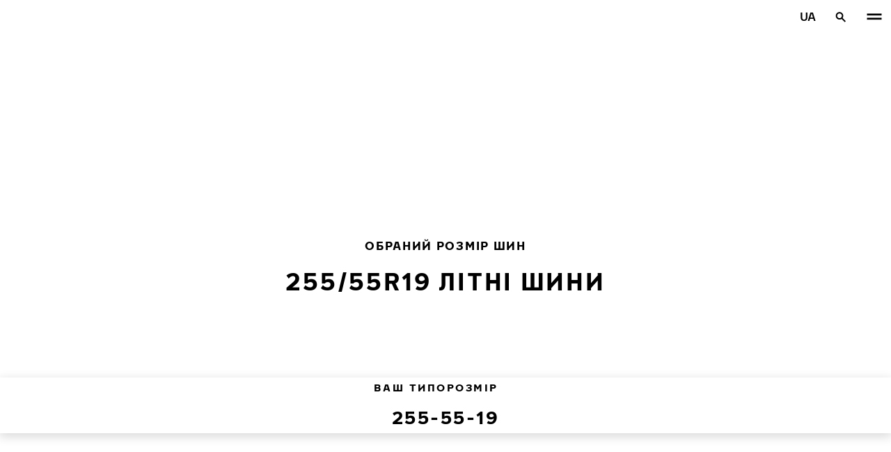

--- FILE ---
content_type: text/html; charset=utf-8
request_url: https://www.nokiantyres.ua/shyny/za-rozmirom-shini/litni-sini/255-55-19/
body_size: 22199
content:
<!-- DBG: 0 --><!DOCTYPE html>
<html stage-lang="uk_UA" lang="uk-UA" xmlns:og="http://ogp.me/ns#">
  <head>
    <meta charset="utf-8">
    <meta name="viewport" content="width=device-width, initial-scale=1.0">
    <meta name="pageid" content="SfY1Ww-WTQWoNBBNl2GVvg"> 
    <meta name="generator" content="Crasman Stage">
    
    <title>255/55R19 Літні шини / Nokian Tyres</title>
    
    <meta name="description" content="Зручний підбір літніх шин Nokian 255/55R19 від Nokian Tyres. Переможці різноманітних тестів шин.">
    <meta name="keywords" content="">

    
    
    
    <link rel="stylesheet" href="https://www.nokiantyres.ua/static/studio/pub/system/nokiantyres/master/css/master.css?r=1769157569979" />
    
    
    
    
    
    
    
    <link rel="canonical" href="https://www.nokiantyres.ua/shyny/za-rozmirom-shini/litni-sini/255-55-19/" />
    
    <meta name="application-name" content="Nokian Tyres"/>
<meta name="msapplication-TileColor" content="#FFFFFF" />
<link rel="manifest" href="https://nokiantyres.studio.crasman.cloud/pub/web/img/favicon/site.webmanifest?fv=956b&r=1769157569979">
<link rel="apple-touch-icon-precomposed" sizes="57x57" href="https://nokiantyres.studio.crasman.cloud/pub/web/img/favicon/apple-touch-icon-57x57.png?fv=8850" />
<link rel="apple-touch-icon-precomposed" sizes="60x60" href="https://nokiantyres.studio.crasman.cloud/pub/web/img/favicon/apple-touch-icon-60x60.png?fv=c93a" />
<link rel="apple-touch-icon-precomposed" sizes="72x72" href="https://nokiantyres.studio.crasman.cloud/pub/web/img/favicon/apple-touch-icon-72x72.png?fv=8d2a" />
<link rel="apple-touch-icon-precomposed" sizes="76x76" href="https://nokiantyres.studio.crasman.cloud/pub/web/img/favicon/apple-touch-icon-76x76.png?fv=f5b0" />
<link rel="apple-touch-icon-precomposed" sizes="114x114" href="https://nokiantyres.studio.crasman.cloud/pub/web/img/favicon/apple-touch-icon-114x114.png?fv=405c" />
<link rel="apple-touch-icon-precomposed" sizes="120x120" href="https://nokiantyres.studio.crasman.cloud/pub/web/img/favicon/apple-touch-icon-120x120.png?fv=b751" />
<link rel="apple-touch-icon-precomposed" sizes="144x144" href="https://nokiantyres.studio.crasman.cloud/pub/web/img/favicon/apple-touch-icon-144x144.png?fv=a74d" />
<link rel="apple-touch-icon-precomposed" sizes="152x152" href="https://nokiantyres.studio.crasman.cloud/pub/web/img/favicon/apple-touch-icon-152x152.png?fv=31fe" />
<link rel="icon" type="image/png" href="https://nokiantyres.studio.crasman.cloud/pub/web/img/favicon/favicon-16x16.png?fv=dc48" sizes="16x16" />
<link rel="icon" type="image/png" href="https://nokiantyres.studio.crasman.cloud/pub/web/img/favicon/favicon-32x32.png?fv=71a9" sizes="32x32" />
<link rel="icon" type="image/png" href="https://nokiantyres.studio.crasman.cloud/pub/web/img/favicon/favicon-96x96.png?fv=db17" sizes="96x96" />
<link rel="icon" type="image/png" href="https://nokiantyres.studio.crasman.cloud/pub/web/img/favicon/favicon-128.png?fv=7728" sizes="128x128" />
<link rel="icon" type="image/png" href="https://nokiantyres.studio.crasman.cloud/pub/web/img/favicon/favicon-196x196.png?fv=0f51" sizes="196x196" />
<link rel="icon" type="image/png" href="https://nokiantyres.studio.crasman.cloud/pub/web/img/favicon/favicon.ico?fv=da81" sizes="0x0" />
<meta name="msapplication-square70x70logo" content="https://nokiantyres.studio.crasman.cloud/pub/web/img/favicon/mstile-70x70.png?fv=7728" />
<meta name="msapplication-TileImage" content="https://nokiantyres.studio.crasman.cloud/pub/web/img/favicon/mstile-144x144.png?fv=a74d" />
<meta name="msapplication-square150x150logo" content="https://nokiantyres.studio.crasman.cloud/pub/web/img/favicon/mstile-150x150.png?fv=d8ed" />
<meta name="msapplication-wide310x150logo" content="https://nokiantyres.studio.crasman.cloud/pub/web/img/favicon/mstile-310x150.png?fv=9502" />
<meta name="msapplication-square310x310logo" content="https://nokiantyres.studio.crasman.cloud/pub/web/img/favicon/mstile-310x310.png?fv=75e4" />
    
      <link rel="preconnect" href="//nokiantyres.studio.crasman.cloud">
      <link rel="preconnect" href="//policy.app.cookieinformation.com">
      
      <link rel="dns-prefetch" href="//nokiantyres.studio.crasman.cloud">
      <link rel="dns-prefetch" href="//policy.app.cookieinformation.com">
      <link rel="dns-prefetch" href="//connect.facebook.net">
      <link rel="dns-prefetch" href="//www.facebook.com">
      <link rel="dns-prefetch" href="//fonts.googleapis.com">
      <link rel="dns-prefetch" href="//www.googletagmanager.com">
      <link rel="dns-prefetch" href="//www.googleadservices.com">
      <link rel="dns-prefetch" href="//www.google-analytics.com">
      <link rel="dns-prefetch" href="//googleads.g.doubleclick.net">
      <link rel="dns-prefetch" href="//track.adform.net">
      
    <meta property="og:title" content="255/55R19 Літні шини / Nokian Tyres" />
    <meta property="og:type" content="website" />
    <meta property="og:url" content="https://www.nokiantyres.ua/shyny/za-rozmirom-shini/litni-sini/255-55-19/" />
    <meta property="og:image" content="https://nokiantyres.studio.crasman.cloud/pub/web/images/hero_images/2018/OG_images/og_image_EN_logo_2022.jpg" />
    <meta property="og:site_name" content="Nokian Tyres" />
    <meta property="og:description" content="Зручний підбір літніх шин Nokian 255/55R19 від Nokian Tyres. Переможці різноманітних тестів шин." />
    <meta property="og:locale" content="uk_UA" />
    <meta property="og:updated_time" content="1769280406891" />
    
    <meta itemprop="name" content="255/55R19 Літні шини / Nokian Tyres">
    <meta itemprop="description" content="Зручний підбір літніх шин Nokian 255/55R19 від Nokian Tyres. Переможці різноманітних тестів шин.">
    <meta itemprop="image" content="https://nokiantyres.studio.crasman.cloud/pub/web/images/hero_images/2018/OG_images/og_image_EN_logo_2022.jpg">
    <link rel="alternate" hreflang="bg-BG" href="https://www.nokiantyres.bg/gumi/po-razmer-na-gumite/letni-gumi/255-55-19/" />
<link rel="alternate" hreflang="cs-CZ" href="https://www.nokiantyres.cz/pneumatiky/podle-rozmeru-pneumatiky/letni-pneumatiky/255-55-19/" />
<link rel="alternate" hreflang="da-DK" href="https://www.nokiantyres.dk/daek-old/efter-daekstorrelse/sommerdaek/255-55-19/" />
<link rel="alternate" hreflang="de-DE" href="https://www.nokiantyres.de/reifen/nach-reifengroesse/sommerreifen/255-55-19/" />
<link rel="alternate" hreflang="de-AT" href="https://www.nokiantyres.at/reifen/nach-reifengroesse/sommerreifen/255-55-19/" />
<link rel="alternate" hreflang="de-CH" href="https://www.nokiantyres.ch/reifen/nach-reifengroesse/sommerreifen/255-55-19/" />
<link rel="alternate" hreflang="en" href="https://www.nokiantyres.com/tyres/by-tire-size/summer-tires/255-55-19/" />
<link rel="alternate" hreflang="x-default" href="https://www.nokiantyres.com/tyres/by-tire-size/summer-tires/255-55-19/" />
<link rel="alternate" hreflang="es-ES" href="https://www.nokiantyres.es/neumaticos/por-tamano-de-neumatico/neumaticos-de-verano/255-55-19/" />
<link rel="alternate" hreflang="fi-FI" href="https://www.nokianrenkaat.fi/renkaat/koon-mukaan/kesarenkaat/255-55-19/" />
<link rel="alternate" hreflang="fr-FR" href="https://www.nokiantyres.fr/pneus/par-taille-de-pneu/pneus-ete/255-55-19/" />
<link rel="alternate" hreflang="hu-HU" href="https://www.nokiantyres.hu/gumik/gumiabroncs-meret-szerint/nyari-gumik/255-55-19/" />
<link rel="alternate" hreflang="it-IT" href="https://www.nokiantyres.it/pneumatici/per-dimensione-del-pneumatico/pneumatici-estivi/255-55-19/" />
<link rel="alternate" hreflang="ja-JP" href="https://www.nokiantyres.jp/taiyawo-tansu/taiyasaizu-bie/samataiya/255-55-19/" />
<link rel="alternate" hreflang="nl-NL" href="https://www.nokiantyres.nl/banden/op-bandenmaat/zomerbanden/255-55-19/" />
<link rel="alternate" hreflang="nn-NO" href="https://www.nokiantyres.no/dekk/etter-dekkstorrelse/sommerdekk/255-55-19/" />
<link rel="alternate" hreflang="pl-PL" href="https://www.nokiantyres.pl/opony/wedlug-rozmiaru-opony/opony-letnie/255-55-19/" />
<link rel="alternate" hreflang="sv-SE" href="https://www.nokiantyres.se/dack/efter-dackstorlek/sommardack/255-55-19/" />
<link rel="alternate" hreflang="uk-UA" href="https://www.nokiantyres.ua/shyny/za-rozmirom-shini/litni-sini/255-55-19/" />
<meta name="addsearch-custom-field" data-type="keyword" content="site=nt">
<meta name="addsearch-custom-field" data-type="keyword" content="category=productsBySize">
<meta name="addsearch-custom-field" data-type="keyword" content="season=summer">
      <!-- The initial config of Consent Mode -->
      <script type="text/javascript">
        window.dataLayer = window.dataLayer || [];
        function gtag() {
          dataLayer.push(arguments);
        }

        gtag('consent', 'default', {
          ad_storage: 'denied',
          analytics_storage: 'denied',
          ad_user_data: 'denied',
          ad_personalization: 'denied',
          wait_for_update: 1500,
        });

        gtag('set', 'ads_data_redaction', true);
      </script>
    
   <meta name="google-site-verification" content="D627EX8hVODxQPmayx2lUqJkPrfdj--E8yP0T8Pr7pI" /><meta name="google-site-verification" content="Y8k6Hf1gMQUk-EgIC90cUAgHz2hWbAFZZdZ8iJP8wj8" />
   
    <script type="text/javascript">
    var ntGoogleMapsConfig = {"lang":"uk","key":"AIzaSyCNzKLWIFXTBjcpU6KmcDyRCDnkzc7t_2c"};
    </script>
    
    
  </head>
  <body class="site-nt template-default" data-page-id="SfY1Ww-WTQWoNBBNl2GVvg" data-site="nt" data-country="UA">
    
  <!-- cookie consent, load when at end. -->
  <script id="CookieConsent" src="https://policy.app.cookieinformation.com/uc.js" data-culture="UK" data-gcm-version="2.0" type="text/javascript"></script> 
 
      <noscript><iframe src="//www.googletagmanager.com/ns.html?id=GTM-NVPQZM8"
      height="0" width="0" style="display:none;visibility:hidden"></iframe></noscript>
      <script>(function(w,d,s,l,i){w[l]=w[l]||[];w[l].push({'gtm.start':
      new Date().getTime(),event:'gtm.js'});var f=d.getElementsByTagName(s)[0],
      j=d.createElement(s),dl=l!='dataLayer'?'&l='+l:'';j.async=true;j.src=
      '//www.googletagmanager.com/gtm.js?id='+i+dl;f.parentNode.insertBefore(j,f);
      })(window,document,'script','dataLayer','GTM-NVPQZM8');</script>
      
<header class="header" data-addsearch="exclude" data-nav-header>  
  <a href="#main" class="header__skiplink visually-hidden-focusable">Перейти до основного змісту</a>
  
  <nav class="navigation" data-main-navigation  aria-label="Головна навігація">
    <div class="navigation__wrapper">
      <div class="site-container site-container--padded">
        <div class="navigation__content">

          <a class="navigation__logo" href="/">
            <span class="visually-hidden">Головна сторінка</span>
            
          </a>

          
            <ul class="navigation__list">
              
                <li class="navigation__item">
                  
                    <button class="navigation__trigger selected" data-nav-action-trigger aria-controls="nd-SfY1Ww-WTQWoNBBNl2GVvg" aria-expanded="false">Шини <span class="icon icon--chevron-down " aria-hidden="true"></span></button>
                    <div class="navigation__dropdown bg--light" id="nd-SfY1Ww-WTQWoNBBNl2GVvg">
                      <div class="site-container site-container--padded">
                        <div class="navigation__dropdown__content">
                          <div class="navigation__dropdown__self-link">
                            
    <a class="navigation__self-link a--bg" href="/shyny/" >
      <p class="h5">Шини</p>
      
      <span class="icon icon--arrow-right " aria-hidden="true"></span>
    </a>
  
                          </div>
                          
                          <div class="navigation__dropdown__pages">
                            
          <div class="navigation__menu__column">
            
      <ul class="navigation__menu__list navigation__menu__list--level-1">
        
              <li class="navigation__menu__item selected ">
                <div class="navigation__menu__page">
                  <a class="navigation__menu__page-link " href="/shyny/lehkovi-avtomobili/" >Легкові автомобілі</a>
                  <button class="navigation__menu__trigger" data-nav-desktop-menu-trigger aria-controls="m-ZGHT_2NkS6eLGrlruGjvQQ" aria-expanded="false" aria-label="Відкрити піднавігацію" data-label-closed="Відкрити піднавігацію" data-label-open="Закрити піднавігацію"> <span class="icon icon--chevron-down " aria-hidden="true"></span></button>
                </div>
                
                    <div class="navigation__menu__page-content" id="m-ZGHT_2NkS6eLGrlruGjvQQ">
                      
                      
      <ul class="navigation__menu__list navigation__menu__list--level-2">
        
              <li class="navigation__menu__item  ">
                <div class="navigation__menu__page">
                  <a class="navigation__menu__page-link " href="/shyny/lehkovi-avtomobili/zimovi-sini/" data-size-url="/shyny/za-rozmirom-shini/zimovi-sini/_r_/">Зимові шини</a>
                  <button class="navigation__menu__trigger" data-nav-desktop-menu-trigger aria-controls="m-mFxEmxGZTVWwkSJqlKpM0g" aria-expanded="false" aria-label="Відкрити піднавігацію" data-label-closed="Відкрити піднавігацію" data-label-open="Закрити піднавігацію"> <span class="icon icon--chevron-down " aria-hidden="true"></span></button>
                </div>
                
                    <div class="navigation__menu__page-content" id="m-mFxEmxGZTVWwkSJqlKpM0g">
                      
                      
      <ul class="navigation__menu__list navigation__menu__list--level-3">
        
              <li class="navigation__menu__item  ">
                <div class="navigation__menu__page">
                  <a class="navigation__menu__page-link " href="/shyny/lehkovi-avtomobili/nesipovani-sini/" data-size-url="/shyny/za-rozmirom-shini/nesipovani-sini/_r_/">Hешиповані шини</a>
                  
                </div>
                
              </li>
            
              <li class="navigation__menu__item  ">
                <div class="navigation__menu__page">
                  <a class="navigation__menu__page-link " href="/shyny/lehkovi-avtomobili/sipovani-sini/" data-size-url="/shyny/za-rozmirom-shini/sipovani-sini/_r_/">Шиповані шини</a>
                  
                </div>
                
              </li>
            
      </ul>
    
                      
                    </div>
                  
              </li>
            
              <li class="navigation__menu__item selected current">
                <div class="navigation__menu__page">
                  <a class="navigation__menu__page-link " href="/shyny/lehkovi-avtomobili/litni-sini/" data-size-url="/shyny/za-rozmirom-shini/litni-sini/_r_/">Літні шини</a>
                  
                </div>
                
              </li>
            
              <li class="navigation__menu__item  ">
                <div class="navigation__menu__page">
                  <a class="navigation__menu__page-link " href="/shyny/lehkovi-avtomobili/vsesezonni-shini/" data-size-url="/shyny/za-rozmirom-shini/vsesezonni-shini/_r_/">Всесезонні шини</a>
                  
                </div>
                
              </li>
            
      </ul>
    
                      
                    </div>
                  
              </li>
            
              <li class="navigation__menu__item selected ">
                <div class="navigation__menu__page">
                  <a class="navigation__menu__page-link " href="/shyny/suv-4x4/" >SUV 4*4</a>
                  <button class="navigation__menu__trigger" data-nav-desktop-menu-trigger aria-controls="m-LqATEueNQXGj4DbaEyXn3g" aria-expanded="false" aria-label="Відкрити піднавігацію" data-label-closed="Відкрити піднавігацію" data-label-open="Закрити піднавігацію"> <span class="icon icon--chevron-down " aria-hidden="true"></span></button>
                </div>
                
                    <div class="navigation__menu__page-content" id="m-LqATEueNQXGj4DbaEyXn3g">
                      
                      
      <ul class="navigation__menu__list navigation__menu__list--level-2">
        
              <li class="navigation__menu__item  ">
                <div class="navigation__menu__page">
                  <a class="navigation__menu__page-link " href="/shyny/suv-4x4/zimovi-sini/" data-size-url="/shyny/za-rozmirom-shini/zimovi-sini/_r_/">Зимові шини</a>
                  <button class="navigation__menu__trigger" data-nav-desktop-menu-trigger aria-controls="m-uATljjCrQCKvVFI_EWWCKg" aria-expanded="false" aria-label="Відкрити піднавігацію" data-label-closed="Відкрити піднавігацію" data-label-open="Закрити піднавігацію"> <span class="icon icon--chevron-down " aria-hidden="true"></span></button>
                </div>
                
                    <div class="navigation__menu__page-content" id="m-uATljjCrQCKvVFI_EWWCKg">
                      
                      
      <ul class="navigation__menu__list navigation__menu__list--level-3">
        
              <li class="navigation__menu__item  ">
                <div class="navigation__menu__page">
                  <a class="navigation__menu__page-link " href="/shyny/suv-4x4/nesipovani-sini/" data-size-url="/shyny/za-rozmirom-shini/nesipovani-sini/_r_/">Hешиповані шини</a>
                  
                </div>
                
              </li>
            
              <li class="navigation__menu__item  ">
                <div class="navigation__menu__page">
                  <a class="navigation__menu__page-link " href="/shyny/suv-4x4/sipovani-sini/" data-size-url="/shyny/za-rozmirom-shini/sipovani-sini/_r_/">Шиповані шини</a>
                  
                </div>
                
              </li>
            
      </ul>
    
                      
                    </div>
                  
              </li>
            
              <li class="navigation__menu__item selected current">
                <div class="navigation__menu__page">
                  <a class="navigation__menu__page-link " href="/shyny/suv-4x4/litni-sini/" data-size-url="/shyny/za-rozmirom-shini/litni-sini/_r_/">Літні шини</a>
                  
                </div>
                
              </li>
            
              <li class="navigation__menu__item  ">
                <div class="navigation__menu__page">
                  <a class="navigation__menu__page-link " href="/shyny/suv-4x4/vsesezonni-shini/" data-size-url="/shyny/za-rozmirom-shini/vsesezonni-shini/_r_/">Всесезонні шини</a>
                  
                </div>
                
              </li>
            
      </ul>
    
                      
                    </div>
                  
              </li>
            
              <li class="navigation__menu__item selected ">
                <div class="navigation__menu__page">
                  <a class="navigation__menu__page-link " href="/shyny/furhony/" >Фургони</a>
                  <button class="navigation__menu__trigger" data-nav-desktop-menu-trigger aria-controls="m-SFX98oCQRjSxOkhASCgK2A" aria-expanded="false" aria-label="Відкрити піднавігацію" data-label-closed="Відкрити піднавігацію" data-label-open="Закрити піднавігацію"> <span class="icon icon--chevron-down " aria-hidden="true"></span></button>
                </div>
                
                    <div class="navigation__menu__page-content" id="m-SFX98oCQRjSxOkhASCgK2A">
                      
                      
      <ul class="navigation__menu__list navigation__menu__list--level-2">
        
              <li class="navigation__menu__item  ">
                <div class="navigation__menu__page">
                  <a class="navigation__menu__page-link " href="/shyny/furhony/zimovi-sini/" data-size-url="/shyny/za-rozmirom-shini/zimovi-sini/_r_/">Зимові шини</a>
                  <button class="navigation__menu__trigger" data-nav-desktop-menu-trigger aria-controls="m-Kn3rZDXjQ4mO--4wOoBE7A" aria-expanded="false" aria-label="Відкрити піднавігацію" data-label-closed="Відкрити піднавігацію" data-label-open="Закрити піднавігацію"> <span class="icon icon--chevron-down " aria-hidden="true"></span></button>
                </div>
                
                    <div class="navigation__menu__page-content" id="m-Kn3rZDXjQ4mO--4wOoBE7A">
                      
                      
      <ul class="navigation__menu__list navigation__menu__list--level-3">
        
              <li class="navigation__menu__item  ">
                <div class="navigation__menu__page">
                  <a class="navigation__menu__page-link " href="/shyny/furhony/nesipovani-sini/" data-size-url="/shyny/za-rozmirom-shini/nesipovani-sini/_r_/">Hешиповані шини</a>
                  
                </div>
                
              </li>
            
              <li class="navigation__menu__item  ">
                <div class="navigation__menu__page">
                  <a class="navigation__menu__page-link " href="/shyny/furhony/sipovani-sini/" data-size-url="/shyny/za-rozmirom-shini/sipovani-sini/_r_/">Шиповані шини</a>
                  
                </div>
                
              </li>
            
      </ul>
    
                      
                    </div>
                  
              </li>
            
              <li class="navigation__menu__item selected current">
                <div class="navigation__menu__page">
                  <a class="navigation__menu__page-link " href="/shyny/furhony/litni-sini/" data-size-url="/shyny/za-rozmirom-shini/litni-sini/_r_/">Літні шини</a>
                  
                </div>
                
              </li>
            
      </ul>
    
                      
                    </div>
                  
              </li>
            
      </ul>
    
          </div>
        
                          </div>
                            
                          <div class="navigation__dropdown__featured">
                            
                          </div>

                          
      <div class="navigation__quicklinks">
        <span class="label text--secondary">Дізнайтеся більше про Nokian Tyres</span>
        <a class="a--external" href="https://company.nokiantyres.com" target="_blank">Company</a> <a class="a--external" href="https://www.nokiantyres.com/heavy/" target="_blank">Nokian Heavy Tyres</a> <a class="a--external" href="https://company.nokiantyres.com/careers/" target="_blank">Careers</a> <a class="a--external" href="https://dealerservices.nokiantyres.com" target="_blank">Dealer Services login</a>
      </div>
    
                        </div>
                      </div>
                    </div>
                    
                </li>
                
                <li class="navigation__item">
                  
                    <button class="navigation__trigger " data-nav-action-trigger aria-controls="nd-aGJnwgSASwmxUB6cxfZ0JQ" aria-expanded="false">Інновації <span class="icon icon--chevron-down " aria-hidden="true"></span></button>
                    <div class="navigation__dropdown bg--light" id="nd-aGJnwgSASwmxUB6cxfZ0JQ">
                      <div class="site-container site-container--padded">
                        <div class="navigation__dropdown__content">
                          <div class="navigation__dropdown__self-link">
                            
    <a class="navigation__self-link a--bg" href="/innovaciyi/" >
      <p class="h5">Інновації</p>
      
      <span class="icon icon--arrow-right " aria-hidden="true"></span>
    </a>
  
                          </div>
                          
                          <div class="navigation__dropdown__pages">
                            
          <div class="navigation__menu__column">
            
      <ul class="navigation__menu__list navigation__menu__list--level-1">
        
              <li class="navigation__menu__item  ">
                <div class="navigation__menu__page">
                  <a class="navigation__menu__page-link " href="/innovaciyi/peremohy-u-testax/" >Перемоги у тестах</a>
                  <button class="navigation__menu__trigger" data-nav-desktop-menu-trigger aria-controls="m-JtQcrtv4Tnq2Y7KaT14C7g" aria-expanded="false" aria-label="Відкрити піднавігацію" data-label-closed="Відкрити піднавігацію" data-label-open="Закрити піднавігацію"> <span class="icon icon--chevron-down " aria-hidden="true"></span></button>
                </div>
                
                    <div class="navigation__menu__page-content" id="m-JtQcrtv4Tnq2Y7KaT14C7g">
                      
                      
      <ul class="navigation__menu__list navigation__menu__list--level-2">
        
              <li class="navigation__menu__item  ">
                <div class="navigation__menu__page">
                  <a class="navigation__menu__page-link " href="/innovaciyi/peremohy-u-testax/" >Незалежні результати тестів</a>
                  
                </div>
                
              </li>
            
      </ul>
    
                      
                    </div>
                  
              </li>
            
      </ul>
    
          </div>
        
                          </div>
                            
                          <div class="navigation__dropdown__featured">
                            
                          </div>

                          
      <div class="navigation__quicklinks">
        <span class="label text--secondary">Дізнайтеся більше про Nokian Tyres</span>
        <a class="a--external" href="https://company.nokiantyres.com" target="_blank">Company</a> <a class="a--external" href="https://www.nokiantyres.com/heavy/" target="_blank">Nokian Heavy Tyres</a> <a class="a--external" href="https://company.nokiantyres.com/careers/" target="_blank">Careers</a> <a class="a--external" href="https://dealerservices.nokiantyres.com" target="_blank">Dealer Services login</a>
      </div>
    
                        </div>
                      </div>
                    </div>
                    
                </li>
                
                <li class="navigation__item">
                  
                    <button class="navigation__trigger " data-nav-action-trigger aria-controls="nd-uaBDqAW6SVCK41frQq7puw" aria-expanded="false">Інформація про нас <span class="icon icon--chevron-down " aria-hidden="true"></span></button>
                    <div class="navigation__dropdown bg--light" id="nd-uaBDqAW6SVCK41frQq7puw">
                      <div class="site-container site-container--padded">
                        <div class="navigation__dropdown__content">
                          <div class="navigation__dropdown__self-link">
                            
    <a class="navigation__self-link a--bg" href="/informatsiya-pro-nas/pro-nokian-tyres/" >
      <p class="h5">Інформація про нас</p>
      <p class="navigation__self-link__description">Відкрийте для себе сутність компанії Nokian Tyres, лідера в галузі інноваційних шин, присвячених безпеці, екологічності та експлуатаційним характеристикам. Разом ми прокладаємо шлях до більш розумного водіння. Дізнайтеся про нашу історію, цінності та прагнення створювати високоякісні шини для будь-яких умов водіння.</p>
      <span class="icon icon--arrow-right " aria-hidden="true"></span>
    </a>
  
                          </div>
                          
                          <div class="navigation__dropdown__pages">
                            
          <div class="navigation__menu__column">
            
      <ul class="navigation__menu__list navigation__menu__list--level-1">
        
              <li class="navigation__menu__item  ">
                <div class="navigation__menu__page">
                  <a class="navigation__menu__page-link " href="/informatsiya-pro-nas/pro-nokian-tyres/" >Про Nokian Tyres</a>
                  <button class="navigation__menu__trigger" data-nav-desktop-menu-trigger aria-controls="m-5KFENh12Ru21eI4G6HBBXg" aria-expanded="false" aria-label="Відкрити піднавігацію" data-label-closed="Відкрити піднавігацію" data-label-open="Закрити піднавігацію"> <span class="icon icon--chevron-down " aria-hidden="true"></span></button>
                </div>
                
                    <div class="navigation__menu__page-content" id="m-5KFENh12Ru21eI4G6HBBXg">
                      
                      
      <ul class="navigation__menu__list navigation__menu__list--level-2">
        
              <li class="navigation__menu__item  ">
                <div class="navigation__menu__page">
                  <a class="navigation__menu__page-link " href="/informatsiya-pro-nas/pro-nokian-tyres/istoriya/" >Історія</a>
                  
                </div>
                
              </li>
            
              <li class="navigation__menu__item  ">
                <div class="navigation__menu__page">
                  <a class="navigation__menu__page-link " href="/informatsiya-pro-nas/pro-nokian-tyres/virobnitstvo/" >Виробництво</a>
                  
                </div>
                
              </li>
            
              <li class="navigation__menu__item  ">
                <div class="navigation__menu__page">
                  <a class="navigation__menu__page-link " href="/informatsiya-pro-nas/pro-nokian-tyres/viprobuvalni-tsentri/" >Випробувальні центри</a>
                  
                </div>
                
              </li>
            
      </ul>
    
                      
                    </div>
                  
              </li>
            
              <li class="navigation__menu__item  ">
                <div class="navigation__menu__page">
                  <a class="navigation__menu__page-link " href="/informatsiya-pro-nas/chomu-varto-obirati-shini-nokian-tyres/" >Чому варто обирати шини Nokian Tyres</a>
                  <button class="navigation__menu__trigger" data-nav-desktop-menu-trigger aria-controls="m-fkVJdNVWRWyM05-DqOnd2A" aria-expanded="false" aria-label="Відкрити піднавігацію" data-label-closed="Відкрити піднавігацію" data-label-open="Закрити піднавігацію"> <span class="icon icon--chevron-down " aria-hidden="true"></span></button>
                </div>
                
                    <div class="navigation__menu__page-content" id="m-fkVJdNVWRWyM05-DqOnd2A">
                      
                      
      <ul class="navigation__menu__list navigation__menu__list--level-2">
        
              <li class="navigation__menu__item  ">
                <div class="navigation__menu__page">
                  <a class="navigation__menu__page-link " href="/informatsiya-pro-nas/chomu-varto-obirati-shini-nokian-tyres/viprobuvannya-shin/" >Випробування шин</a>
                  
                </div>
                
              </li>
            
              <li class="navigation__menu__item  ">
                <div class="navigation__menu__page">
                  <a class="navigation__menu__page-link " href="/informatsiya-pro-nas/chomu-varto-obirati-shini-nokian-tyres/innovatsii-v-shinakh/" >Інновації в шинах</a>
                  
                </div>
                
              </li>
            
      </ul>
    
                      
                    </div>
                  
              </li>
            
              <li class="navigation__menu__item  ">
                <div class="navigation__menu__page">
                  <a class="navigation__menu__page-link " href="/informatsiya-pro-nas/dlya-presy/" >Для преси</a>
                  
                </div>
                
              </li>
            
              <li class="navigation__menu__item  ">
                <div class="navigation__menu__page">
                  <a class="navigation__menu__page-link " href="/informatsiya-pro-nas/pres-relizy/" >Прес-релізи</a>
                  
                </div>
                
              </li>
            
      </ul>
    
          </div>
        
                          </div>
                            
                          <div class="navigation__dropdown__featured">
                            
                          </div>

                          
      <div class="navigation__quicklinks">
        <span class="label text--secondary">Дізнайтеся більше про Nokian Tyres</span>
        <a class="a--external" href="https://company.nokiantyres.com" target="_blank">Company</a> <a class="a--external" href="https://www.nokiantyres.com/heavy/" target="_blank">Nokian Heavy Tyres</a> <a class="a--external" href="https://company.nokiantyres.com/careers/" target="_blank">Careers</a> <a class="a--external" href="https://dealerservices.nokiantyres.com" target="_blank">Dealer Services login</a>
      </div>
    
                        </div>
                      </div>
                    </div>
                    
                </li>
                
                <li class="navigation__item">
                  
                    <button class="navigation__trigger " data-nav-action-trigger aria-controls="nd-tTpCwBGUSMCu9rF8G_d--g" aria-expanded="false">Де придбати <span class="icon icon--chevron-down " aria-hidden="true"></span></button>
                    <div class="navigation__dropdown bg--light" id="nd-tTpCwBGUSMCu9rF8G_d--g">
                      <div class="site-container site-container--padded">
                        <div class="navigation__dropdown__content">
                          <div class="navigation__dropdown__self-link">
                            
    <a class="navigation__self-link a--bg" href="/de-prydbaty/poshuk-mahazyniv/" >
      <p class="h5">Де придбати</p>
      <p class="navigation__self-link__description">Знайдіть найближчого дилера Nokian Tyres за допомогою нашого простого у використанні інструменту пошуку. Відкрийте для себе шини преміум-класу для легкових автомобілів, позашляховиків, мікроавтобусів та електромобілів і забезпечте безпеку та продуктивність за будь-яких погодних умов разом з Nokian Tyres</p>
      <span class="icon icon--arrow-right " aria-hidden="true"></span>
    </a>
  
                          </div>
                          
                          <div class="navigation__dropdown__pages">
                            
          <div class="navigation__menu__column">
            
      <ul class="navigation__menu__list navigation__menu__list--level-1">
        
              <li class="navigation__menu__item  ">
                <div class="navigation__menu__page">
                  <a class="navigation__menu__page-link " href="/de-prydbaty/poshuk-mahazyniv/" >Знайти найближчого дилера</a>
                  
                </div>
                
              </li>
            
              <li class="navigation__menu__item  ">
                <div class="navigation__menu__page">
                  <a class="navigation__menu__page-link a--external" href="https://dealerservices.nokiantyres.com" >Для дилерів</a>
                  
                </div>
                
              </li>
            
              <li class="navigation__menu__item  ">
                <div class="navigation__menu__page">
                  <a class="navigation__menu__page-link " href="/de-prydbaty/publicna-oferta/" >Публічна оферта</a>
                  
                </div>
                
              </li>
            
      </ul>
    
          </div>
        
                          </div>
                            
                          <div class="navigation__dropdown__featured">
                            
                          </div>

                          
      <div class="navigation__quicklinks">
        <span class="label text--secondary">Дізнайтеся більше про Nokian Tyres</span>
        <a class="a--external" href="https://company.nokiantyres.com" target="_blank">Company</a> <a class="a--external" href="https://www.nokiantyres.com/heavy/" target="_blank">Nokian Heavy Tyres</a> <a class="a--external" href="https://company.nokiantyres.com/careers/" target="_blank">Careers</a> <a class="a--external" href="https://dealerservices.nokiantyres.com" target="_blank">Dealer Services login</a>
      </div>
    
                        </div>
                      </div>
                    </div>
                    
                </li>
                
            </ul>
            

          <div class="navigation__actions">
            <button class="navigation__action navigation__action--language" aria-label="Обрати країну" data-nav-action-trigger data-nav-action-focustrap aria-controls="nav-language" aria-expanded="false">UA</button>
            <button class="navigation__action navigation__action--search" aria-label="Пошук" data-nav-action-trigger data-nav-action-focustrap aria-controls="nav-search" aria-expanded="false"><span class="icon icon--search " aria-hidden="true"></span><span class="icon icon--close " aria-hidden="true"></span></button>
            <button class="navigation__action navigation__action--menu" aria-label="Головна навігація" data-nav-action-trigger aria-controls="nav-mobile" aria-expanded="false"><span class="icon icon--menu " aria-hidden="true"></span><span class="icon icon--close " aria-hidden="true"></span></button>
          </div>
        </div>
      </div>

      <div class="navigation__language bg--light" id="nav-language">
        <div class="site-container site-container--padded">
          <div class="navigation__language__content">
            <ul>
              <li><h2 tabindex="-1" class="js-focusable navigation__language__select-text">Обрати країну</h2></li>
              <li><a href="https://fr.nokiantyres.ca/pneus/par-taille-de-pneu/" class="" lang="fr-CA">Amérique Du Nord (FRANÇAIS)</a></li><li><a href="https://www.nokiantyres.cz/pneumatiky/podle-rozmeru-pneumatiky/letni-pneumatiky/255-55-19/" class="" lang="cs-CZ">Česká republika</a></li><li><a href="https://www.nokiantyres.dk/daek-old/efter-daekstorrelse/sommerdaek/255-55-19/" class="" lang="da-DK">Danmark</a></li><li><a href="https://www.nokiantyres.de/reifen/nach-reifengroesse/sommerreifen/255-55-19/" class="" lang="de">Deutschland</a></li><li><a href="https://www.nokiantyres.es/neumaticos/por-tamano-de-neumatico/neumaticos-de-verano/255-55-19/" class="" lang="es">España</a></li><li><a href="https://www.nokiantyres.fr/pneus/par-taille-de-pneu/pneus-ete/255-55-19/" class="" lang="fr">France</a></li><li><a href="https://www.nokiantyres.com/tyres/by-tire-size/summer-tires/255-55-19/" class="" lang="en">Global (English)</a></li><li><a href="https://www.nokiantyres.it/pneumatici/per-dimensione-del-pneumatico/pneumatici-estivi/255-55-19/" class="" lang="it">Italia</a></li><li><a href="https://www.nokiantyres.hu/gumik/gumiabroncs-meret-szerint/nyari-gumik/255-55-19/" class="" lang="hu">Magyarország</a></li><li><a href="https://www.nokiantyres.nl/banden/op-bandenmaat/zomerbanden/255-55-19/" class="" lang="nl-NL">Nederland</a></li><li><a href="https://www.nokiantyres.no/dekk/etter-dekkstorrelse/sommerdekk/255-55-19/" class="" lang="no">Norge</a></li><li><a href="https://na.nokiantyres.com/tires/by-tire-size/" class="" lang="en-US">North America (English)</a></li><li><a href="https://www.nokiantyres.pl/opony/wedlug-rozmiaru-opony/opony-letnie/255-55-19/" class="" lang="pl-PL">Polska</a></li><li><a href="https://www.nokiantyres.ro/" class="" lang="ro-RO">Romania</a></li><li><a href="https://www.nokiantyres.ch/reifen/nach-reifengroesse/sommerreifen/255-55-19/" class="" lang="de-CH">Schweiz</a></li><li><a href="https://www.nokianrenkaat.fi/renkaat/koon-mukaan/kesarenkaat/255-55-19/" class="" lang="fi">Suomi</a></li><li><a href="https://www.nokiantyres.se/dack/efter-dackstorlek/sommardack/255-55-19/" class="" lang="sv">Sverige</a></li><li><a href="https://www.nokiantyres.at/reifen/nach-reifengroesse/sommerreifen/255-55-19/" class="" lang="de-AT">Österreich</a></li><li><a href="https://www.nokiantyres.bg/gumi/po-razmer-na-gumite/letni-gumi/255-55-19/" class="" lang="bg-BG">България</a></li><li><a href="https://www.nokiantyres.ua/shyny/za-rozmirom-shini/litni-sini/255-55-19/" class="current" lang="uk-UA">Україна</a></li><li><a href="https://www.nokiantyres.jp/taiyawo-tansu/taiyasaizu-bie/samataiya/255-55-19/" class="" lang="ja-JP">日本</a></li>
            </ul>
          </div>
        </div>
      </div>

      
        <div class="navigation__accordion" id="nav-mobile">
          <div class="site-container">
            <div class="navigation__accordion__content">
              
      <ul class="navigation__menu__list navigation__menu__list--level-0">
        
              <li class="navigation__menu__item selected current">
                <div class="navigation__menu__page">
                  
                  <button class="navigation__menu__trigger" data-nav-menu-trigger aria-controls="m-j-PV-rhQRZqsig4k4HuVTw" aria-expanded="false"  data-label-closed="Відкрити піднавігацію" data-label-open="Закрити піднавігацію">Шини <span class="icon icon--chevron-down " aria-hidden="true"></span></button>
                </div>
                
                    <div class="navigation__menu__page-content" id="m-j-PV-rhQRZqsig4k4HuVTw">
                      <div class="navigation__menu__self-link">
    <a class="navigation__self-link a--bg" href="/shyny/" >
      <p class="h5">Шини</p>
      
      <span class="icon icon--arrow-right " aria-hidden="true"></span>
    </a>
  </div>
                      
          <div class="navigation__menu__column">
            
      <ul class="navigation__menu__list navigation__menu__list--level-1">
        
              <li class="navigation__menu__item selected ">
                <div class="navigation__menu__page">
                  <a class="navigation__menu__page-link " href="/shyny/lehkovi-avtomobili/" >Легкові автомобілі</a>
                  <button class="navigation__menu__trigger" data-nav-menu-trigger aria-controls="m-QcGxzU6XRiGFZZm3HgWwag" aria-expanded="false" aria-label="Відкрити піднавігацію" data-label-closed="Відкрити піднавігацію" data-label-open="Закрити піднавігацію"> <span class="icon icon--chevron-down " aria-hidden="true"></span></button>
                </div>
                
                    <div class="navigation__menu__page-content" id="m-QcGxzU6XRiGFZZm3HgWwag">
                      
                      
      <ul class="navigation__menu__list navigation__menu__list--level-2">
        
              <li class="navigation__menu__item  ">
                <div class="navigation__menu__page">
                  <a class="navigation__menu__page-link " href="/shyny/lehkovi-avtomobili/zimovi-sini/" data-size-url="/shyny/za-rozmirom-shini/zimovi-sini/_r_/">Зимові шини</a>
                  <button class="navigation__menu__trigger" data-nav-menu-trigger aria-controls="m-brIE0c9BTlCkG217ez5A-Q" aria-expanded="false" aria-label="Відкрити піднавігацію" data-label-closed="Відкрити піднавігацію" data-label-open="Закрити піднавігацію"> <span class="icon icon--chevron-down " aria-hidden="true"></span></button>
                </div>
                
                    <div class="navigation__menu__page-content" id="m-brIE0c9BTlCkG217ez5A-Q">
                      
                      
      <ul class="navigation__menu__list navigation__menu__list--level-3">
        
              <li class="navigation__menu__item  ">
                <div class="navigation__menu__page">
                  <a class="navigation__menu__page-link " href="/shyny/lehkovi-avtomobili/nesipovani-sini/" data-size-url="/shyny/za-rozmirom-shini/nesipovani-sini/_r_/">Hешиповані шини</a>
                  
                </div>
                
              </li>
            
              <li class="navigation__menu__item  ">
                <div class="navigation__menu__page">
                  <a class="navigation__menu__page-link " href="/shyny/lehkovi-avtomobili/sipovani-sini/" data-size-url="/shyny/za-rozmirom-shini/sipovani-sini/_r_/">Шиповані шини</a>
                  
                </div>
                
              </li>
            
      </ul>
    
                      
                    </div>
                  
              </li>
            
              <li class="navigation__menu__item selected current">
                <div class="navigation__menu__page">
                  <a class="navigation__menu__page-link " href="/shyny/lehkovi-avtomobili/litni-sini/" data-size-url="/shyny/za-rozmirom-shini/litni-sini/_r_/">Літні шини</a>
                  
                </div>
                
              </li>
            
              <li class="navigation__menu__item  ">
                <div class="navigation__menu__page">
                  <a class="navigation__menu__page-link " href="/shyny/lehkovi-avtomobili/vsesezonni-shini/" data-size-url="/shyny/za-rozmirom-shini/vsesezonni-shini/_r_/">Всесезонні шини</a>
                  
                </div>
                
              </li>
            
      </ul>
    
                      
                    </div>
                  
              </li>
            
              <li class="navigation__menu__item selected ">
                <div class="navigation__menu__page">
                  <a class="navigation__menu__page-link " href="/shyny/suv-4x4/" >SUV 4*4</a>
                  <button class="navigation__menu__trigger" data-nav-menu-trigger aria-controls="m-gaT8sL1GRguepPdeGCvvvw" aria-expanded="false" aria-label="Відкрити піднавігацію" data-label-closed="Відкрити піднавігацію" data-label-open="Закрити піднавігацію"> <span class="icon icon--chevron-down " aria-hidden="true"></span></button>
                </div>
                
                    <div class="navigation__menu__page-content" id="m-gaT8sL1GRguepPdeGCvvvw">
                      
                      
      <ul class="navigation__menu__list navigation__menu__list--level-2">
        
              <li class="navigation__menu__item  ">
                <div class="navigation__menu__page">
                  <a class="navigation__menu__page-link " href="/shyny/suv-4x4/zimovi-sini/" data-size-url="/shyny/za-rozmirom-shini/zimovi-sini/_r_/">Зимові шини</a>
                  <button class="navigation__menu__trigger" data-nav-menu-trigger aria-controls="m-U8EV_15oT8CICwX-n6eGwg" aria-expanded="false" aria-label="Відкрити піднавігацію" data-label-closed="Відкрити піднавігацію" data-label-open="Закрити піднавігацію"> <span class="icon icon--chevron-down " aria-hidden="true"></span></button>
                </div>
                
                    <div class="navigation__menu__page-content" id="m-U8EV_15oT8CICwX-n6eGwg">
                      
                      
      <ul class="navigation__menu__list navigation__menu__list--level-3">
        
              <li class="navigation__menu__item  ">
                <div class="navigation__menu__page">
                  <a class="navigation__menu__page-link " href="/shyny/suv-4x4/nesipovani-sini/" data-size-url="/shyny/za-rozmirom-shini/nesipovani-sini/_r_/">Hешиповані шини</a>
                  
                </div>
                
              </li>
            
              <li class="navigation__menu__item  ">
                <div class="navigation__menu__page">
                  <a class="navigation__menu__page-link " href="/shyny/suv-4x4/sipovani-sini/" data-size-url="/shyny/za-rozmirom-shini/sipovani-sini/_r_/">Шиповані шини</a>
                  
                </div>
                
              </li>
            
      </ul>
    
                      
                    </div>
                  
              </li>
            
              <li class="navigation__menu__item selected current">
                <div class="navigation__menu__page">
                  <a class="navigation__menu__page-link " href="/shyny/suv-4x4/litni-sini/" data-size-url="/shyny/za-rozmirom-shini/litni-sini/_r_/">Літні шини</a>
                  
                </div>
                
              </li>
            
              <li class="navigation__menu__item  ">
                <div class="navigation__menu__page">
                  <a class="navigation__menu__page-link " href="/shyny/suv-4x4/vsesezonni-shini/" data-size-url="/shyny/za-rozmirom-shini/vsesezonni-shini/_r_/">Всесезонні шини</a>
                  
                </div>
                
              </li>
            
      </ul>
    
                      
                    </div>
                  
              </li>
            
              <li class="navigation__menu__item selected ">
                <div class="navigation__menu__page">
                  <a class="navigation__menu__page-link " href="/shyny/furhony/" >Фургони</a>
                  <button class="navigation__menu__trigger" data-nav-menu-trigger aria-controls="m-lDZyNGllRIuL0ud9bi9Rfw" aria-expanded="false" aria-label="Відкрити піднавігацію" data-label-closed="Відкрити піднавігацію" data-label-open="Закрити піднавігацію"> <span class="icon icon--chevron-down " aria-hidden="true"></span></button>
                </div>
                
                    <div class="navigation__menu__page-content" id="m-lDZyNGllRIuL0ud9bi9Rfw">
                      
                      
      <ul class="navigation__menu__list navigation__menu__list--level-2">
        
              <li class="navigation__menu__item  ">
                <div class="navigation__menu__page">
                  <a class="navigation__menu__page-link " href="/shyny/furhony/zimovi-sini/" data-size-url="/shyny/za-rozmirom-shini/zimovi-sini/_r_/">Зимові шини</a>
                  <button class="navigation__menu__trigger" data-nav-menu-trigger aria-controls="m-QWrFowziSYyzbBBYdI8qUw" aria-expanded="false" aria-label="Відкрити піднавігацію" data-label-closed="Відкрити піднавігацію" data-label-open="Закрити піднавігацію"> <span class="icon icon--chevron-down " aria-hidden="true"></span></button>
                </div>
                
                    <div class="navigation__menu__page-content" id="m-QWrFowziSYyzbBBYdI8qUw">
                      
                      
      <ul class="navigation__menu__list navigation__menu__list--level-3">
        
              <li class="navigation__menu__item  ">
                <div class="navigation__menu__page">
                  <a class="navigation__menu__page-link " href="/shyny/furhony/nesipovani-sini/" data-size-url="/shyny/za-rozmirom-shini/nesipovani-sini/_r_/">Hешиповані шини</a>
                  
                </div>
                
              </li>
            
              <li class="navigation__menu__item  ">
                <div class="navigation__menu__page">
                  <a class="navigation__menu__page-link " href="/shyny/furhony/sipovani-sini/" data-size-url="/shyny/za-rozmirom-shini/sipovani-sini/_r_/">Шиповані шини</a>
                  
                </div>
                
              </li>
            
      </ul>
    
                      
                    </div>
                  
              </li>
            
              <li class="navigation__menu__item selected current">
                <div class="navigation__menu__page">
                  <a class="navigation__menu__page-link " href="/shyny/furhony/litni-sini/" data-size-url="/shyny/za-rozmirom-shini/litni-sini/_r_/">Літні шини</a>
                  
                </div>
                
              </li>
            
      </ul>
    
                      
                    </div>
                  
              </li>
            
      </ul>
    
          </div>
        
                      
                    </div>
                  
              </li>
            
              <li class="navigation__menu__item  ">
                <div class="navigation__menu__page">
                  
                  <button class="navigation__menu__trigger" data-nav-menu-trigger aria-controls="m-OchKZF4qQqOmmihqrL1erQ" aria-expanded="false"  data-label-closed="Відкрити піднавігацію" data-label-open="Закрити піднавігацію">Інновації <span class="icon icon--chevron-down " aria-hidden="true"></span></button>
                </div>
                
                    <div class="navigation__menu__page-content" id="m-OchKZF4qQqOmmihqrL1erQ">
                      <div class="navigation__menu__self-link">
    <a class="navigation__self-link a--bg" href="/innovaciyi/" >
      <p class="h5">Інновації</p>
      
      <span class="icon icon--arrow-right " aria-hidden="true"></span>
    </a>
  </div>
                      
          <div class="navigation__menu__column">
            
      <ul class="navigation__menu__list navigation__menu__list--level-1">
        
              <li class="navigation__menu__item  ">
                <div class="navigation__menu__page">
                  <a class="navigation__menu__page-link " href="/innovaciyi/peremohy-u-testax/" >Перемоги у тестах</a>
                  <button class="navigation__menu__trigger" data-nav-menu-trigger aria-controls="m-w3MtgaLVS9ecCyoNBKBF7g" aria-expanded="false" aria-label="Відкрити піднавігацію" data-label-closed="Відкрити піднавігацію" data-label-open="Закрити піднавігацію"> <span class="icon icon--chevron-down " aria-hidden="true"></span></button>
                </div>
                
                    <div class="navigation__menu__page-content" id="m-w3MtgaLVS9ecCyoNBKBF7g">
                      
                      
      <ul class="navigation__menu__list navigation__menu__list--level-2">
        
              <li class="navigation__menu__item  ">
                <div class="navigation__menu__page">
                  <a class="navigation__menu__page-link " href="/innovaciyi/peremohy-u-testax/" >Незалежні результати тестів</a>
                  
                </div>
                
              </li>
            
      </ul>
    
                      
                    </div>
                  
              </li>
            
      </ul>
    
          </div>
        
                      
                    </div>
                  
              </li>
            
              <li class="navigation__menu__item  ">
                <div class="navigation__menu__page">
                  
                  <button class="navigation__menu__trigger" data-nav-menu-trigger aria-controls="m-vUgXwsSuSI-6Axzb-corHQ" aria-expanded="false"  data-label-closed="Відкрити піднавігацію" data-label-open="Закрити піднавігацію">Інформація про нас <span class="icon icon--chevron-down " aria-hidden="true"></span></button>
                </div>
                
                    <div class="navigation__menu__page-content" id="m-vUgXwsSuSI-6Axzb-corHQ">
                      <div class="navigation__menu__self-link">
    <a class="navigation__self-link a--bg" href="/informatsiya-pro-nas/pro-nokian-tyres/" >
      <p class="h5">Інформація про нас</p>
      <p class="navigation__self-link__description">Відкрийте для себе сутність компанії Nokian Tyres, лідера в галузі інноваційних шин, присвячених безпеці, екологічності та експлуатаційним характеристикам. Разом ми прокладаємо шлях до більш розумного водіння. Дізнайтеся про нашу історію, цінності та прагнення створювати високоякісні шини для будь-яких умов водіння.</p>
      <span class="icon icon--arrow-right " aria-hidden="true"></span>
    </a>
  </div>
                      
          <div class="navigation__menu__column">
            
      <ul class="navigation__menu__list navigation__menu__list--level-1">
        
              <li class="navigation__menu__item  ">
                <div class="navigation__menu__page">
                  <a class="navigation__menu__page-link " href="/informatsiya-pro-nas/pro-nokian-tyres/" >Про Nokian Tyres</a>
                  <button class="navigation__menu__trigger" data-nav-menu-trigger aria-controls="m-wBAfQFQjT1CrXq1AKxzRrg" aria-expanded="false" aria-label="Відкрити піднавігацію" data-label-closed="Відкрити піднавігацію" data-label-open="Закрити піднавігацію"> <span class="icon icon--chevron-down " aria-hidden="true"></span></button>
                </div>
                
                    <div class="navigation__menu__page-content" id="m-wBAfQFQjT1CrXq1AKxzRrg">
                      
                      
      <ul class="navigation__menu__list navigation__menu__list--level-2">
        
              <li class="navigation__menu__item  ">
                <div class="navigation__menu__page">
                  <a class="navigation__menu__page-link " href="/informatsiya-pro-nas/pro-nokian-tyres/istoriya/" >Історія</a>
                  
                </div>
                
              </li>
            
              <li class="navigation__menu__item  ">
                <div class="navigation__menu__page">
                  <a class="navigation__menu__page-link " href="/informatsiya-pro-nas/pro-nokian-tyres/virobnitstvo/" >Виробництво</a>
                  
                </div>
                
              </li>
            
              <li class="navigation__menu__item  ">
                <div class="navigation__menu__page">
                  <a class="navigation__menu__page-link " href="/informatsiya-pro-nas/pro-nokian-tyres/viprobuvalni-tsentri/" >Випробувальні центри</a>
                  
                </div>
                
              </li>
            
      </ul>
    
                      
                    </div>
                  
              </li>
            
              <li class="navigation__menu__item  ">
                <div class="navigation__menu__page">
                  <a class="navigation__menu__page-link " href="/informatsiya-pro-nas/chomu-varto-obirati-shini-nokian-tyres/" >Чому варто обирати шини Nokian Tyres</a>
                  <button class="navigation__menu__trigger" data-nav-menu-trigger aria-controls="m-d0WShIUDR52m14-9yCHEYg" aria-expanded="false" aria-label="Відкрити піднавігацію" data-label-closed="Відкрити піднавігацію" data-label-open="Закрити піднавігацію"> <span class="icon icon--chevron-down " aria-hidden="true"></span></button>
                </div>
                
                    <div class="navigation__menu__page-content" id="m-d0WShIUDR52m14-9yCHEYg">
                      
                      
      <ul class="navigation__menu__list navigation__menu__list--level-2">
        
              <li class="navigation__menu__item  ">
                <div class="navigation__menu__page">
                  <a class="navigation__menu__page-link " href="/informatsiya-pro-nas/chomu-varto-obirati-shini-nokian-tyres/viprobuvannya-shin/" >Випробування шин</a>
                  
                </div>
                
              </li>
            
              <li class="navigation__menu__item  ">
                <div class="navigation__menu__page">
                  <a class="navigation__menu__page-link " href="/informatsiya-pro-nas/chomu-varto-obirati-shini-nokian-tyres/innovatsii-v-shinakh/" >Інновації в шинах</a>
                  
                </div>
                
              </li>
            
      </ul>
    
                      
                    </div>
                  
              </li>
            
              <li class="navigation__menu__item  ">
                <div class="navigation__menu__page">
                  <a class="navigation__menu__page-link " href="/informatsiya-pro-nas/dlya-presy/" >Для преси</a>
                  
                </div>
                
              </li>
            
              <li class="navigation__menu__item  ">
                <div class="navigation__menu__page">
                  <a class="navigation__menu__page-link " href="/informatsiya-pro-nas/pres-relizy/" >Прес-релізи</a>
                  
                </div>
                
              </li>
            
      </ul>
    
          </div>
        
                      
                    </div>
                  
              </li>
            
              <li class="navigation__menu__item  ">
                <div class="navigation__menu__page">
                  
                  <button class="navigation__menu__trigger" data-nav-menu-trigger aria-controls="m-WIQmdJqqSC-v_Sde1BjCDQ" aria-expanded="false"  data-label-closed="Відкрити піднавігацію" data-label-open="Закрити піднавігацію">Де придбати <span class="icon icon--chevron-down " aria-hidden="true"></span></button>
                </div>
                
                    <div class="navigation__menu__page-content" id="m-WIQmdJqqSC-v_Sde1BjCDQ">
                      <div class="navigation__menu__self-link">
    <a class="navigation__self-link a--bg" href="/de-prydbaty/poshuk-mahazyniv/" >
      <p class="h5">Де придбати</p>
      <p class="navigation__self-link__description">Знайдіть найближчого дилера Nokian Tyres за допомогою нашого простого у використанні інструменту пошуку. Відкрийте для себе шини преміум-класу для легкових автомобілів, позашляховиків, мікроавтобусів та електромобілів і забезпечте безпеку та продуктивність за будь-яких погодних умов разом з Nokian Tyres</p>
      <span class="icon icon--arrow-right " aria-hidden="true"></span>
    </a>
  </div>
                      
          <div class="navigation__menu__column">
            
      <ul class="navigation__menu__list navigation__menu__list--level-1">
        
              <li class="navigation__menu__item  ">
                <div class="navigation__menu__page">
                  <a class="navigation__menu__page-link " href="/de-prydbaty/poshuk-mahazyniv/" >Знайти найближчого дилера</a>
                  
                </div>
                
              </li>
            
              <li class="navigation__menu__item  ">
                <div class="navigation__menu__page">
                  <a class="navigation__menu__page-link a--external" href="https://dealerservices.nokiantyres.com" >Для дилерів</a>
                  
                </div>
                
              </li>
            
              <li class="navigation__menu__item  ">
                <div class="navigation__menu__page">
                  <a class="navigation__menu__page-link " href="/de-prydbaty/publicna-oferta/" >Публічна оферта</a>
                  
                </div>
                
              </li>
            
      </ul>
    
          </div>
        
                      
                    </div>
                  
              </li>
            
      </ul>
    
              
      <div class="navigation__quicklinks">
        <span class="label text--secondary">Дізнайтеся більше про Nokian Tyres</span>
        <a class="a--external" href="https://company.nokiantyres.com" target="_blank">Company</a> <a class="a--external" href="https://www.nokiantyres.com/heavy/" target="_blank">Nokian Heavy Tyres</a> <a class="a--external" href="https://company.nokiantyres.com/careers/" target="_blank">Careers</a> <a class="a--external" href="https://dealerservices.nokiantyres.com" target="_blank">Dealer Services login</a>
      </div>
    
            </div>
          </div>
        </div>
        

      
        
<div class="navigation__search" id="nav-search">
  <div class="site-container site-container--padded">
    <div class="navigation__search__content">

      <div class="site-quick-search" data-quick-search data-site="nt">
        
        <form class="quick-search-form" method="get" action="/search/" data-quick-search-form autocomplete="off">
          <div class="quick-search-form__wrapper">
            <label for="quick-search" class="visually-hidden">Шукати Nokian Tyres
</label>
            <input class="form__input" id="quick-search" name="search" type="text" placeholder="Шукати Nokian Tyres
">
            <button type="submit" class="quick-search-form__submit">
              <span class="visually-hidden">Пошук</span>
              <span class="icon icon--search " aria-hidden="true"></span>
              <span class="icon icon--loading " aria-hidden="true"></span>
            </button>
          </div>
        </form>

        <div class="site-quick-search__results" data-quick-search-results></div>

        <div class="site-quick-search__suggestions">
          <div class="site-quick-search__suggestion">
            
              <p class="site-quick-search__suggestion__label">Найпоширеніші запити</p>
              <div class="site-quick-search__tags">
                
                  <a href="/search/?search="  class="site-quick-search__tag bullet"> <span class="icon icon--search " aria-hidden="true"></span></a>
                
              </div>
            
          </div>

          
          <div class="site-quick-search__suggestion">
            <p class="site-quick-search__suggestion__label">Interested in Nokian Tyres as a company, investment or an employer?</p>
            <div class="site-quick-search__quicklinks">
              <a href="https://company.nokiantyres.com" class="site-quick-search__quicklink a--external">company.nokiantyres.com</a>
            </div>
          </div>
          
        </div>

        <script type="x-template/mustache" data-quick-search-results-template>
          <div class="site-quick-search-results" data-quick-search-results>
  {{^total_hits}}
    <div class="site-quick-search-results__no-results">
      Немає результатів для пошуку
    </div>
    {{#suggestions.length}}
      <div class="site-quick-search-results__suggestions">
        <h5>Найпоширеніші запити:</h5>
        {{#suggestions}}
          <a href="{{{url}}}" class="site-quick-search-results__suggestion">{{title}}</a>
        {{/suggestions}}
      </div>
    {{/suggestions.length}}
  {{/total_hits}}
  {{#total_hits}}
    <div class="site-quick-search-results__items">
      {{#hits}}
        <a class="a--bg site-quick-search-result" href="{{{url}}}" data-quick-search-item="{{id}}" data-quick-search-item-position="{{position}}" data-quick-search-item-term="{{term}}">
          <div class="site-quick-search-result__image">
            {{#iconv2}}{{{iconv2}}}{{/iconv2}}
            {{^iconv2}}
              {{#imagev2}}
                <img src="{{{imagev2}}}" alt="" />
              {{/imagev2}}
            {{/iconv2}}
          </div>
          <div class="site-quick-search-result__content">
            <p class="site-quick-search-result__title">{{{title}}}</p>
            {{#description}}<p class="site-quick-search-result__description text--secondary">{{{description}}}</p>{{/description}}
          </div>
        </a>
      {{/hits}}
    </div>
    {{#showAllResults}}
      <div class="site-quick-search-results__actions">
        <a class="button button--primary" href="{{showAllResults}}"><span class="icon icon--arrow-right " aria-hidden="true"></span> Показати всі результати</a>
      </div>
    {{/showAllResults}}
  {{/total_hits}}
</div>
        </script>
      </div>

    </div>
  </div>
</div>
      

    </div>
  </nav>
</header>
<div class="page">
  
  
<main class="main-content" id="main">
  <div class="tyres-hero site-container site-container--padded below-header">
  <div class="tyres-hero__container">
    <p class="h4 tyres-hero__subtitle">Обраний розмір шин</p>
    <h1 class="tyres-hero__title">255/55R19 Літні шини</h1>
  </div>
</div>


<div id="tyreselector" class="site-container site-container--padded" >
  <section class="ts ts--model-alternate" data-ts data-ts-settings='{"type":"default","version":"fitment","selectedLang":"uk","filterGroups":[{"id":"summer","slug":"litni-sini","product_page":"cm-page://1FBYqfDRTianq5jMSdnZHQ/"},{"id":"winter","slug":"zimovi-sini","product_page":"cm-page://9BRggFDnThqsdehaYDL7vw/"},{"id":"studded","slug":"sipovani-sini","product_page":"cm-page://mQ_jlOrOQuezTrACrO6OeQ/"},{"id":"non-studded","slug":"nesipovani-sini","product_page":"cm-page://U9RfFH4oSfqoBaj9erUcxA/"},{"id":"all-season","slug":"vsesezonni-shini","product_page":"cm-page://7cbyiQ7jT82ohQieohs5jw/"}],"activeSeason":"summer","byTyreSizeCategorySlug":"za-rozmirom-shini","tyresPage":"/shyny/","sizeData":[[155,70,19,88,"Q"],[165,60,15,77,"H"],[165,60,15,77,"T"],[165,65,15,81,"T"],[175,65,14,82,"R"],[175,65,15,84,"H"],[175,65,15,84,"T"],[175,65,15,88,"H"],[175,65,15,88,"R"],[175,65,17,87,"R"],[185,55,15,82,"T"],[185,55,15,86,"H"],[185,55,15,86,"V"],[185,60,15,88,"H"],[185,60,15,88,"R"],[185,60,15,88,"T"],[185,60,15,88,"V"],[185,65,15,88,"H"],[185,65,15,88,"R"],[185,65,15,88,"T"],[185,65,15,92,"T"],[185,65,15,92,"V"],[185,65,15,97,"R"],[195,45,16,84,"V"],[195,50,15,82,"H"],[195,50,15,82,"V"],[195,50,16,88,"H"],[195,55,15,85,"H"],[195,55,15,85,"V"],[195,55,16,87,"H"],[195,55,16,91,"H"],[195,55,16,91,"R"],[195,55,16,91,"V"],[195,55,20,95,"H"],[195,60,15,88,"H"],[195,60,15,88,"R"],[195,60,15,88,"T"],[195,60,15,88,"V"],[195,60,16,89,"H"],[195,60,16,89,"V"],[195,60,16,93,"V"],[195,60,16,99,"H"],[195,60,16,99,"T"],[195,65,15,91,"H"],[195,65,15,91,"T"],[195,65,15,91,"V"],[195,65,15,95,"H"],[195,65,15,95,"R"],[195,65,15,95,"T"],[195,65,15,95,"V"],[195,65,16,104,"R"],[195,65,16,104,"T"],[195,70,15,104,"R"],[195,70,15,104,"T"],[195,75,16,107,"R"],[195,75,16,110,"R"],[205,45,17,88,"V"],[205,45,17,88,"Y"],[205,50,17,93,"H"],[205,50,17,93,"R"],[205,50,17,93,"V"],[205,50,17,93,"W"],[205,50,17,93,"Y"],[205,55,16,91,"H"],[205,55,16,91,"T"],[205,55,16,91,"V"],[205,55,16,94,"H"],[205,55,16,94,"R"],[205,55,16,94,"V"],[205,55,17,95,"R"],[205,55,17,95,"V"],[205,55,19,97,"V"],[205,60,15,91,"H"],[205,60,16,92,"H"],[205,60,16,96,"H"],[205,60,16,96,"R"],[205,60,16,96,"V"],[205,65,15,94,"R"],[205,65,15,94,"T"],[205,65,15,102,"T"],[205,65,16,95,"H"],[205,65,16,99,"H"],[205,65,16,99,"R"],[205,65,16,107,"R"],[205,65,16,107,"T"],[205,65,17,100,"R"],[205,70,15,100,"H"],[205,75,16,113,"R"],[215,40,17,87,"V"],[215,40,17,87,"Y"],[215,45,16,90,"V"],[215,45,17,91,"T"],[215,45,17,91,"V"],[215,45,17,91,"W"],[215,45,17,91,"Y"],[215,45,18,93,"V"],[215,45,18,93,"Y"],[215,50,17,95,"R"],[215,50,17,95,"V"],[215,50,17,95,"W"],[215,50,18,92,"V"],[215,50,18,92,"W"],[215,50,18,96,"V"],[215,50,19,93,"T"],[215,55,16,93,"V"],[215,55,16,97,"H"],[215,55,16,97,"R"],[215,55,16,97,"V"],[215,55,16,97,"W"],[215,55,17,94,"H"],[215,55,17,98,"H"],[215,55,17,98,"R"],[215,55,17,98,"W"],[215,55,18,95,"T"],[215,55,18,99,"R"],[215,55,18,99,"V"],[215,60,16,99,"H"],[215,60,16,99,"R"],[215,60,16,99,"V"],[215,60,16,103,"T"],[215,60,17,100,"R"],[215,60,17,100,"V"],[215,60,17,96,"H"],[215,60,17,109,"R"],[215,60,17,109,"T"],[215,60,18,102,"R"],[215,65,15,104,"R"],[215,65,15,104,"T"],[215,65,16,102,"H"],[215,65,16,102,"R"],[215,65,16,102,"V"],[215,65,16,98,"H"],[215,65,16,98,"V"],[215,65,16,109,"R"],[215,65,16,109,"T"],[215,65,17,103,"H"],[215,65,17,103,"R"],[215,65,17,103,"V"],[215,65,17,99,"H"],[215,65,17,99,"V"],[215,70,15,109,"R"],[215,70,15,109,"S"],[215,70,16,100,"H"],[215,70,16,100,"R"],[215,70,16,100,"T"],[215,75,16,116,"R"],[225,35,19,88,"Y"],[225,40,18,92,"T"],[225,40,18,92,"V"],[225,40,18,92,"Y"],[225,40,19,93,"T"],[225,40,19,93,"V"],[225,40,19,93,"Y"],[225,45,17,91,"H"],[225,45,17,91,"Y"],[225,45,17,94,"T"],[225,45,17,94,"V"],[225,45,17,94,"W"],[225,45,17,94,"Y"],[225,45,18,95,"T"],[225,45,18,95,"V"],[225,45,18,95,"Y"],[225,45,19,96,"T"],[225,45,19,96,"V"],[225,45,19,96,"W"],[225,45,19,96,"Y"],[225,50,17,94,"H"],[225,50,17,98,"H"],[225,50,17,98,"R"],[225,50,17,98,"V"],[225,50,17,98,"Y"],[225,50,18,99,"R"],[225,50,18,99,"V"],[225,50,18,99,"W"],[225,50,18,99,"Y"],[225,55,16,95,"H"],[225,55,16,99,"R"],[225,55,16,99,"W"],[225,55,17,101,"R"],[225,55,17,101,"V"],[225,55,17,101,"W"],[225,55,17,101,"Y"],[225,55,17,97,"H"],[225,55,17,109,"H"],[225,55,17,109,"R"],[225,55,17,109,"T"],[225,55,18,102,"R"],[225,55,18,102,"V"],[225,55,19,103,"R"],[225,55,19,103,"V"],[225,55,19,99,"V"],[225,60,16,102,"R"],[225,60,17,103,"R"],[225,60,17,103,"V"],[225,60,17,99,"H"],[225,60,17,99,"V"],[225,60,18,104,"H"],[225,60,18,104,"R"],[225,60,18,104,"W"],[225,65,16,112,"R"],[225,65,16,112,"T"],[225,65,17,106,"H"],[225,65,17,106,"R"],[225,65,17,106,"V"],[225,70,15,112,"R"],[225,70,15,112,"S"],[225,75,16,121,"R"],[235,35,19,91,"W"],[235,35,19,91,"Y"],[235,35,20,92,"W"],[235,40,18,95,"T"],[235,40,18,95,"V"],[235,40,18,95,"Y"],[235,40,19,96,"T"],[235,40,19,96,"V"],[235,40,19,96,"Y"],[235,45,17,97,"T"],[235,45,17,97,"V"],[235,45,17,97,"Y"],[235,45,18,98,"T"],[235,45,18,98,"V"],[235,45,18,98,"Y"],[235,45,19,99,"T"],[235,45,19,99,"V"],[235,45,19,99,"W"],[235,45,19,99,"Y"],[235,45,20,100,"V"],[235,45,20,100,"W"],[235,45,21,101,"Y"],[235,50,17,100,"V"],[235,50,18,101,"R"],[235,50,18,101,"V"],[235,50,18,101,"Y"],[235,50,19,103,"R"],[235,50,19,103,"V"],[235,50,19,103,"W"],[235,50,19,99,"V"],[235,50,20,104,"T"],[235,50,20,104,"V"],[235,50,20,104,"W"],[235,50,21,104,"R"],[235,50,21,104,"W"],[235,55,17,103,"H"],[235,55,17,103,"R"],[235,55,17,103,"V"],[235,55,17,103,"Y"],[235,55,18,104,"H"],[235,55,18,104,"R"],[235,55,18,104,"V"],[235,55,19,105,"R"],[235,55,19,105,"V"],[235,55,19,105,"W"],[235,55,19,105,"Y"],[235,55,20,105,"H"],[235,55,20,105,"R"],[235,60,17,102,"V"],[235,60,17,106,"H"],[235,60,17,106,"R"],[235,60,17,117,"R"],[235,60,18,107,"H"],[235,60,18,107,"R"],[235,60,18,107,"W"],[235,60,19,107,"R"],[235,65,16,115,"R"],[235,65,16,121,"R"],[235,65,17,108,"H"],[235,65,17,108,"R"],[235,65,17,108,"V"],[235,65,18,110,"R"],[245,35,19,93,"W"],[245,35,20,95,"W"],[245,35,20,95,"Y"],[245,35,19,93,"Y"],[245,40,17,95,"V"],[245,40,18,97,"T"],[245,40,18,97,"V"],[245,40,18,97,"W"],[245,40,18,97,"Y"],[245,40,19,98,"T"],[245,40,19,98,"V"],[245,40,19,98,"Y"],[245,40,20,99,"T"],[245,40,20,99,"W"],[245,40,20,99,"Y"],[245,45,17,99,"T"],[245,45,17,99,"V"],[245,45,17,99,"W"],[245,45,17,99,"Y"],[245,45,18,100,"T"],[245,45,18,100,"V"],[245,45,18,100,"Y"],[245,45,19,102,"T"],[245,45,19,102,"V"],[245,45,19,102,"Y"],[245,45,20,103,"T"],[245,45,20,103,"V"],[245,45,20,103,"Y"],[245,50,18,104,"R"],[245,50,18,104,"V"],[245,50,18,104,"Y"],[245,50,19,105,"R"],[245,50,19,105,"V"],[245,50,20,105,"R"],[245,55,17,106,"R"],[245,55,19,107,"R"],[245,60,18,109,"R"],[245,65,17,111,"H"],[245,65,17,111,"R"],[245,70,17,110,"R"],[255,35,19,96,"T"],[255,35,19,96,"V"],[255,35,19,96,"Y"],[255,35,20,97,"W"],[255,35,21,98,"Y"],[255,35,20,97,"Y"],[255,40,18,99,"T"],[255,40,18,99,"V"],[255,40,18,99,"Y"],[255,40,19,100,"T"],[255,40,19,100,"V"],[255,40,19,100,"Y"],[255,40,20,101,"V"],[255,40,20,101,"Y"],[255,40,21,102,"V"],[255,40,21,102,"Y"],[255,45,18,103,"V"],[255,45,18,103,"Y"],[255,45,19,104,"T"],[255,45,19,104,"V"],[255,45,19,104,"Y"],[255,45,20,105,"T"],[255,45,20,105,"V"],[255,45,20,105,"W"],[255,45,21,106,"V"],[255,45,20,105,"Y"],[255,50,19,107,"R"],[255,50,19,107,"V"],[255,50,19,107,"W"],[255,50,20,109,"R"],[255,50,20,109,"V"],[255,50,19,107,"Y"],[255,55,18,109,"R"],[255,55,18,109,"W"],[255,55,19,111,"R"],[255,55,19,111,"V"],[255,55,20,110,"R"],[255,55,20,110,"V"],[255,55,18,109,"Y"],[255,55,19,111,"Y"],[255,60,18,112,"H"],[255,60,18,112,"R"],[255,60,18,112,"V"],[255,65,17,114,"R"],[265,40,21,105,"T"],[265,45,20,108,"T"],[265,45,20,108,"V"],[265,45,20,108,"Y"],[265,45,21,108,"V"],[265,45,21,108,"W"],[265,50,19,110,"R"],[265,50,19,110,"V"],[265,50,20,111,"R"],[265,50,20,111,"V"],[265,50,20,111,"W"],[265,60,18,110,"V"],[265,60,18,114,"H"],[265,60,18,114,"R"],[265,65,17,112,"H"],[265,65,17,116,"H"],[265,65,17,116,"R"],[265,65,18,114,"R"],[265,70,16,112,"R"],[265,70,17,115,"R"],[275,30,20,97,"Y"],[275,35,19,100,"T"],[275,35,19,100,"V"],[275,35,19,100,"Y"],[275,35,20,102,"T"],[275,35,20,102,"W"],[275,35,20,102,"Y"],[275,35,21,103,"V"],[275,35,21,103,"Y"],[275,40,18,103,"T"],[275,40,18,103,"Y"],[275,40,19,105,"T"],[275,40,19,105,"V"],[275,40,20,106,"T"],[275,40,20,106,"V"],[275,40,20,106,"Y"],[275,40,21,107,"T"],[275,40,21,107,"V"],[275,40,21,107,"Y"],[275,40,22,107,"T"],[275,40,19,105,"Y"],[275,45,20,110,"T"],[275,45,20,110,"V"],[275,45,21,110,"T"],[275,45,21,110,"V"],[275,45,20,110,"Y"],[275,50,20,113,"R"],[275,50,20,113,"V"],[275,50,20,113,"W"],[275,55,20,117,"R"],[275,60,20,116,"H"],[275,60,20,116,"T"],[275,65,18,116,"R"],[285,40,20,108,"T"],[285,40,21,109,"T"],[285,40,21,109,"V"],[285,40,22,110,"T"],[285,45,20,112,"T"],[285,45,20,112,"V"],[285,45,21,113,"T"],[285,45,22,114,"T"],[295,40,21,111,"V"],[315,35,20,110,"V"],[315,35,21,111,"T"],[315,35,21,111,"Y"],[315,35,22,111,"T"],[315,40,21,115,"T"],[275,50,22,116,"T"]],"speedRatings":["A1","A2","A3","A4","A5","A6","A7","A8","B","C","D","E","F","G","J","K","L","M","N","P","Q","R","S","T","U","H","V","Z","W","(W)","Y","(Y)"],"filterGroupSlug":"litni-sini","initialTab":"model","loc":{"tyreselector_no_size_data":"Інформація для вказаного транспортного засобу відсутня. Спробуйте здійснити пошук за розміром шин.","tyreselector_no_model_data":"Для цієї моделі немає даних. Спробуйте пошукати за розміром шин.","tyreselector_try_again_later":"Будь ласка, спробуйте ще раз пізніше. Приносимо вибачення за незручності.","tyreselector_no_data":"Для цієї моделі немає даних."}}' >
    <div class="ts__container bg--white">
      
      <button class="ts__header button button--ghost js-toggle" arial-label="Оберіть авто / типорозмір шин" data-toggle-target="ts-content"  aria-expanded="false">
        
          <h2 class="h6 ts__title"><span class="preValue">Ваш типорозмір <span class="icon icon--chevron-down icon--rotate icon--small" aria-hidden="true"></span></span> <span>255-55-19</span></h2>
        
      </button>
      
      <noscript>
        <div class="ts__enable-js alert alert--error"><span class="icon icon--alert " aria-hidden="true"></span>Будь ласка, увімкніть javascript, щоб продовжити</div>
      </noscript>

      <div id="ts-content" class="ts__tabs hidden" role="tablist" aria-labelledby="tsTitle">
        <nav class="ts__tab-nav">
          <ul>
          
              <li><button type="button" data-type="model" role="tab" id="model" class="ts__tab active" aria-controls="filterModels"  aria-selected="true" data-short="За моделлю автомобіля" data-long="Обрати за маркою автомобіля">За моделлю автомобіля</button></li>
              
              <li><button type="button" data-type="size" role="tab"  id="size" class="ts__tab " aria-controls="filterSizes"   data-short="За типорозміру шин" data-long="За розміром шини">За типорозміру шин</button></li>
          
          </ul>
        </nav>
        
        
            <div id="filterModels" role="tabpanel" tabindex="0" aria-labelledby="model" data-type="model" >
              
<div class="ts__view ts__view--model">
  <form name="modelSearchForm">
    <div class="ts__view__form-fields">
      <div class="form__field">
        <label class="form__label" for="manufacturer">Виробник</label>
        <select id="manufacturer" class="form__select" name="manufacturer" data-no-results="Знайдено результатів: 0">
          <option value="">Виробник</option>
            <optgroup label="Загальна">
                 <option value="audi">Audi</option>
                 <option value="bmw">Bmw</option>
                 <option value="dacia">Dacia</option>
                 <option value="fiat">Fiat</option>
                 <option value="ford">Ford</option>
                 <option value="hyundai">Hyundai</option>
                 <option value="kia">Kia</option>
                 <option value="mazda">Mazda</option>
                 <option value="mercedes-benz">Mercedes-benz</option>
                 <option value="opel">Opel</option>
                 <option value="peugeot">Peugeot</option>
                 <option value="renault">Renault</option>
                 <option value="skoda">Skoda</option>
                 <option value="toyota">Toyota</option>
                 <option value="vw">Vw</option>
            </optgroup>
            <optgroup label="Aлфавітний порядок">
                 <option value="212">944 Convertible</option>
                 <option value="abarth">Abarth</option>
                 <option value="ac">Ac</option>
                 <option value="acura">Acura</option>
                 <option value="acura-gac">Acura (gac)</option>
                 <option value="addax">Addax</option>
                 <option value="agrale">Agrale</option>
                 <option value="aixam">Aixam</option>
                 <option value="alfa-romeo">Alfa romeo</option>
                 <option value="alpheon">Alpheon</option>
                 <option value="alpina">Alpina</option>
                 <option value="alpine">Alpine</option>
                 <option value="alvis">Alvis</option>
                 <option value="am-general">Am General</option>
                 <option value="amc">Amc</option>
                 <option value="anadol">Anadol</option>
                 <option value="anchi">Anchi</option>
                 <option value="andoria">Andoria</option>
                 <option value="anfini">Anfini</option>
                 <option value="ariel">Ariel</option>
                 <option value="armstrong-siddeley">Armstrong Siddeley</option>
                 <option value="aro">Aro</option>
                 <option value="artega">Artega</option>
                 <option value="ashok-leyland">Ashok Leyland</option>
                 <option value="asia-motors">Asia motors</option>
                 <option value="askam-fargo-desoto">Askam (fargo&#x2F;desoto)</option>
                 <option value="aston-martin">Aston martin</option>
                 <option value="asuna">Asüna</option>
                 <option value="audi">Audi</option>
                 <option value="audi-faw">Audi (faw)</option>
                 <option value="austin">Austin</option>
                 <option value="austin-healey">Austin-healey</option>
                 <option value="auto-union">Auto union</option>
                 <option value="autoar">Autoar</option>
                 <option value="autobianchi">Autobianchi</option>
                 <option value="autozam">Autozam</option>
                 <option value="auverland">Auverland</option>
                 <option value="avanti">Avanti</option>
                 <option value="avia">Avia</option>
                 <option value="bac">Bac</option>
                 <option value="bahman">Bahman</option>
                 <option value="baic">Baic</option>
                 <option value="baic-bjev">Baic Bjev</option>
                 <option value="baic-huansu">Baic Huansu</option>
                 <option value="baic-weiwang">Baic Weiwang</option>
                 <option value="bajaj-tempo">Bajaj Tempo</option>
                 <option value="bak-automobile">Bak Automobile</option>
                 <option value="baojun-sgmw">Baojun (sgmw)</option>
                 <option value="baolong">Baolong</option>
                 <option value="barkas">Barkas</option>
                 <option value="baw">Baw</option>
                 <option value="bedford">Bedford</option>
                 <option value="beijing-benz-bbdc">Beijing Benz (bbdc)</option>
                 <option value="bentley">Bentley</option>
                 <option value="bertone">Bertone</option>
                 <option value="besturn-faw">Besturn (faw)</option>
                 <option value="bisu">Bisu</option>
                 <option value="bitter">Bitter</option>
                 <option value="bluecar">Bluecar</option>
                 <option value="bmw">Bmw</option>
                 <option value="bmw-brilliance">Bmw (brilliance)</option>
                 <option value="bond">Bond</option>
                 <option value="borgward">Borgward</option>
                 <option value="brabus">Brabus</option>
                 <option value="bricklin">Bricklin</option>
                 <option value="brightdrop">Brightdrop</option>
                 <option value="brilliance">Brilliance</option>
                 <option value="bristol">Bristol</option>
                 <option value="bufori">Bufori</option>
                 <option value="bugatti">Bugatti</option>
                 <option value="buick">Buick</option>
                 <option value="buick-sgm">Buick (sgm)</option>
                 <option value="byd">Byd</option>
                 <option value="c-a-m">C.a.m</option>
                 <option value="cadillac">Cadillac</option>
                 <option value="cadillac-sgm">Cadillac (sgm)</option>
                 <option value="callaway">Callaway</option>
                 <option value="carbodies">Carbodies</option>
                 <option value="casalini">Casalini</option>
                 <option value="caterham">Caterham</option>
                 <option value="cavan">Cavan</option>
                 <option value="chamonix">Chamonix</option>
                 <option value="chana">Chana</option>
                 <option value="changan">Changan</option>
                 <option value="changfeng">Changfeng</option>
                 <option value="changhe">Changhe</option>
                 <option value="checker">Checker</option>
                 <option value="chengshi">Chengshi</option>
                 <option value="chery">Chery</option>
                 <option value="chevoo">Chevoo</option>
                 <option value="chevrolet">Chevrolet</option>
                 <option value="chevrolet-sgm">Chevrolet (sgm)</option>
                 <option value="chevrolet-sgmw">Chevrolet (sgmw)</option>
                 <option value="chrysler">Chrysler</option>
                 <option value="chrysler-bbdc">Chrysler (bbdc)</option>
                 <option value="chtc-auto">Chtc Auto</option>
                 <option value="citroen">Citroën</option>
                 <option value="citroen-df-psa">Citroën (df-psa)</option>
                 <option value="cmc">Cmc</option>
                 <option value="coda">Coda</option>
                 <option value="cowin">Cowin</option>
                 <option value="dacia">Dacia</option>
                 <option value="dadi">Dadi</option>
                 <option value="daewoo">Daewoo</option>
                 <option value="daf">Daf</option>
                 <option value="daihatsu">Daihatsu</option>
                 <option value="daihatsu-faw">Daihatsu (faw)</option>
                 <option value="daimler">Daimler</option>
                 <option value="dallas">Dallas</option>
                 <option value="datsun">Datsun</option>
                 <option value="dayun">Dayun</option>
                 <option value="de-la-chapelle">De La Chapelle</option>
                 <option value="de-lorean">De lorean</option>
                 <option value="de-tomaso">De tomaso</option>
                 <option value="denza">Denza</option>
                 <option value="dfsk">Dfsk</option>
                 <option value="dodge">Dodge</option>
                 <option value="dongfeng-dfac">Dongfeng (dfac)</option>
                 <option value="dongfeng-fengdu">Dongfeng Fengdu</option>
                 <option value="dongfeng-xiaokang">Dongfeng Xiaokang</option>
                 <option value="dongnan-soueast">Dongnan (soueast)</option>
                 <option value="donkervoort">Donkervoort</option>
                 <option value="dr">Dr</option>
                 <option value="ds">Ds</option>
                 <option value="ds-capsa">Ds (capsa)</option>
                 <option value="dsk">Dsk</option>
                 <option value="eagle">Eagle</option>
                 <option value="ebro">Ebro</option>
                 <option value="effa">Effa</option>
                 <option value="effedi">Effedi</option>
                 <option value="elaris">Elaris</option>
                 <option value="elfin">Elfin</option>
                 <option value="emc">Emc</option>
                 <option value="emgrand-geely">Emgrand (geely)</option>
                 <option value="emw">Emw</option>
                 <option value="engesa">Engesa</option>
                 <option value="englon-geely">Englon (geely)</option>
                 <option value="eon-motors">Eon Motors</option>
                 <option value="ep">Ep</option>
                 <option value="eunos">Eunos</option>
                 <option value="europestar">Europestar</option>
                 <option value="evo">Evo</option>
                 <option value="evum-motors">Evum Motors</option>
                 <option value="excalibur">Excalibur</option>
                 <option value="exlantix">Exlantix</option>
                 <option value="faam">Faam</option>
                 <option value="fangchengbao">Fangchengbao</option>
                 <option value="faw">Faw</option>
                 <option value="faw-jilin">Faw Jilin</option>
                 <option value="faw-tianjin">Faw Tianjin</option>
                 <option value="fengshen">Fengshen</option>
                 <option value="fengxing-dongfeng">Fengxing (dongfeng)</option>
                 <option value="ferrari">Ferrari</option>
                 <option value="fest">Fest</option>
                 <option value="fiat">Fiat</option>
                 <option value="fiat-gac">Fiat (gac)</option>
                 <option value="fiat-nanjing">Fiat (nanjing)</option>
                 <option value="firefly">Firefly</option>
                 <option value="fisker">Fisker</option>
                 <option value="foday">Foday</option>
                 <option value="force">Force</option>
                 <option value="ford">Ford</option>
                 <option value="ford-changan">Ford (changan)</option>
                 <option value="ford-jmc">Ford (jmc)</option>
                 <option value="ford-asia-oceania">Ford Asia &#x2F; Oceania</option>
                 <option value="ford-australia">Ford Australia</option>
                 <option value="ford-otosan">Ford otosan</option>
                 <option value="ford-usa">Ford usa</option>
                 <option value="forta">Forta</option>
                 <option value="foton">Foton</option>
                 <option value="fpv">Fpv</option>
                 <option value="fqt-motor">Fqt Motor</option>
                 <option value="freightliner">Freightliner</option>
                 <option value="fso">Fso</option>
                 <option value="fuqi">Fuqi</option>
                 <option value="gac">Gac</option>
                 <option value="gac-gonow">Gac Gonow</option>
                 <option value="galaxy">Galaxy</option>
                 <option value="gaz">Gaz</option>
                 <option value="geely">Geely</option>
                 <option value="genesis">Genesis</option>
                 <option value="geo">Geo</option>
                 <option value="german-e-cars">German E-cars</option>
                 <option value="ginetta">Ginetta</option>
                 <option value="glas">Glas</option>
                 <option value="gleagle-geely">Gleagle (geely)</option>
                 <option value="gmc">Gmc</option>
                 <option value="golden-dragon">Golden Dragon</option>
                 <option value="gonow">Gonow</option>
                 <option value="great-wall">Great wall</option>
                 <option value="grecav">Grecav</option>
                 <option value="gurgel">Gurgel</option>
                 <option value="hafei">Hafei</option>
                 <option value="haima-faw">Haima (faw)</option>
                 <option value="haima-zhengzhou">Haima (zhengzhou)</option>
                 <option value="hanteng-autos">Hanteng Autos</option>
                 <option value="haval">Haval</option>
                 <option value="hawtai">Hawtai</option>
                 <option value="hdt">Hdt</option>
                 <option value="hedmos">Hedmos</option>
                 <option value="heibao">Heibao</option>
                 <option value="hengchi">Hengchi</option>
                 <option value="hengtong">Hengtong</option>
                 <option value="higer">Higer</option>
                 <option value="hillman">Hillman</option>
                 <option value="hindustan">Hindustan</option>
                 <option value="hobbycar">Hobbycar</option>
                 <option value="holden">Holden</option>
                 <option value="honda">Honda</option>
                 <option value="honda-dongfeng">Honda (dongfeng)</option>
                 <option value="honda-gac">Honda (gac)</option>
                 <option value="hongqi">Hongqi</option>
                 <option value="hsv">Hsv</option>
                 <option value="huali">Huali</option>
                 <option value="huanghai">Huanghai</option>
                 <option value="huasong">Huasong</option>
                 <option value="huayang">Huayang</option>
                 <option value="humber">Humber</option>
                 <option value="hummer">Hummer</option>
                 <option value="hyper">Hyper</option>
                 <option value="hyundai">Hyundai</option>
                 <option value="hyundai-beijing">Hyundai (beijing)</option>
                 <option value="hyundai-huatai">Hyundai (huatai)</option>
                 <option value="i-car">I Car</option>
                 <option value="ich-x">Ich-x</option>
                 <option value="ickx">Ickx</option>
                 <option value="icml">Icml</option>
                 <option value="ies">Ies</option>
                 <option value="ika">Ika</option>
                 <option value="indigo">Indigo</option>
                 <option value="infiniti">Infiniti</option>
                 <option value="infiniti-dongfeng">Infiniti (dongfeng)</option>
                 <option value="innocenti">Innocenti</option>
                 <option value="inokom">Inokom</option>
                 <option value="international">International</option>
                 <option value="iran-khodro-ikco">Iran Khodro (ikco)</option>
                 <option value="irmscher">Irmscher</option>
                 <option value="isdera">Isdera</option>
                 <option value="ish">Ish</option>
                 <option value="isotta-fraschini">Isotta Fraschini</option>
                 <option value="isuzu">Isuzu</option>
                 <option value="isuzu-jiangxi">Isuzu (jiangxi)</option>
                 <option value="iveco">Iveco</option>
                 <option value="izh">Izh</option>
                 <option value="jac">Jac</option>
                 <option value="jac-ev">Jac Ev</option>
                 <option value="jaecoo">Jaecoo</option>
                 <option value="jaguar">Jaguar</option>
                 <option value="jaguar-chery">Jaguar (chery)</option>
                 <option value="jeep">Jeep</option>
                 <option value="jeep-bjc">Jeep (bjc)</option>
                 <option value="jeep-gac-fca">Jeep (gac Fca)</option>
                 <option value="jenhoo-auto">Jenhoo-auto</option>
                 <option value="jensen">Jensen</option>
                 <option value="jiangnan">Jiangnan</option>
                 <option value="jinbei-brilliance">Jinbei (brilliance)</option>
                 <option value="jincheng">Jincheng</option>
                 <option value="jiyue-auto">Jiyue Auto</option>
                 <option value="jmc">Jmc</option>
                 <option value="jonway">Jonway</option>
                 <option value="joylong">Joylong</option>
                 <option value="juneyao-auto">Juneyao Auto</option>
                 <option value="kandi">Kandi</option>
                 <option value="karry">Karry</option>
                 <option value="katay">Katay</option>
                 <option value="kawei-auto">Kawei Auto</option>
                 <option value="kg-mobility">Kg Mobility</option>
                 <option value="kia">Kia</option>
                 <option value="kia-dyk">Kia (dyk)</option>
                 <option value="king-long">King long</option>
                 <option value="koenigsegg">Koenigsegg</option>
                 <option value="ktm">Ktm</option>
                 <option value="lada">Lada</option>
                 <option value="laforza">Laforza</option>
                 <option value="lamborghini">Lamborghini</option>
                 <option value="lancia">Lancia</option>
                 <option value="land-rover">Land rover</option>
                 <option value="land-rover-chery">Land Rover (chery)</option>
                 <option value="landian">Landian</option>
                 <option value="landwind-jmc">Landwind (jmc)</option>
                 <option value="ldv">Ldv</option>
                 <option value="lexus">Lexus</option>
                 <option value="leyland-innocenti">Leyland-innocenti</option>
                 <option value="lifan">Lifan</option>
                 <option value="ligier">Ligier</option>
                 <option value="lincoln">Lincoln</option>
                 <option value="lingxi">Lingxi</option>
                 <option value="linxys">Linxys</option>
                 <option value="lloyd">Lloyd</option>
                 <option value="lobini">Lobini</option>
                 <option value="lonsdale">Lonsdale</option>
                 <option value="lordstown">Lordstown</option>
                 <option value="lotus">Lotus</option>
                 <option value="lotus-youngman">Lotus (youngman)</option>
                 <option value="lti">Lti</option>
                 <option value="luxeed">Luxeed</option>
                 <option value="luxgen">Luxgen</option>
                 <option value="maextro">Maextro</option>
                 <option value="mahindra">Mahindra</option>
                 <option value="mahindra-renault">Mahindra Renault</option>
                 <option value="man">Man</option>
                 <option value="maple-sma">Maple (sma)</option>
                 <option value="marcos">Marcos</option>
                 <option value="maruti">Maruti</option>
                 <option value="maruti-suzuki">Maruti Suzuki</option>
                 <option value="maserati">Maserati</option>
                 <option value="mastretta">Mastretta</option>
                 <option value="maxus-saic-motor">Maxus (saic motor)</option>
                 <option value="maybach">Maybach</option>
                 <option value="mazda">Mazda</option>
                 <option value="mazda-changan">Mazda (changan)</option>
                 <option value="mazda-faw">Mazda (faw)</option>
                 <option value="mclaren">Mclaren</option>
                 <option value="mega">Mega</option>
                 <option value="mercedes-benz">Mercedes-benz</option>
                 <option value="mercedes-benz-bbdc">Mercedes-benz (bbdc)</option>
                 <option value="mercedes-benz-fjda">Mercedes-benz (fjda)</option>
                 <option value="mercury">Mercury</option>
                 <option value="merkur">Merkur</option>
                 <option value="metrocab">Metrocab</option>
                 <option value="mg">Mg</option>
                 <option value="mg-nanjing">Mg (nanjing)</option>
                 <option value="mg-saic">Mg (saic)</option>
                 <option value="m-hero">M-hero</option>
                 <option value="mia">Mia</option>
                 <option value="microcar">Microcar</option>
                 <option value="middlebridge">Middlebridge</option>
                 <option value="minan-auto">Minan Auto</option>
                 <option value="minelli">Minelli</option>
                 <option value="mini">Mini</option>
                 <option value="mini-gb">Mini (gb)</option>
                 <option value="mitsubishi">Mitsubishi</option>
                 <option value="mitsubishi-bbdc">Mitsubishi (bbdc)</option>
                 <option value="mitsubishi-bjc">Mitsubishi (bjc)</option>
                 <option value="mitsubishi-gac">Mitsubishi (gac)</option>
                 <option value="mitsubishi-soueast">Mitsubishi (soueast)</option>
                 <option value="mitsuoka">Mitsuoka</option>
                 <option value="mobility-ventures">Mobility Ventures</option>
                 <option value="mobilize">Mobilize</option>
                 <option value="morgan">Morgan</option>
                 <option value="morris">Morris</option>
                 <option value="moskvich">Moskvich</option>
                 <option value="mosler">Mosler</option>
                 <option value="mtx">Mtx</option>
                 <option value="mullen">Mullen</option>
                 <option value="multix">Multix</option>
                 <option value="nac-iveco-naveco">Nac Iveco (naveco)</option>
                 <option value="nammi">Nammi</option>
                 <option value="navor">Navor</option>
                 <option value="naza">Naza</option>
                 <option value="ndy">Ndy</option>
                 <option value="neomor">Neomor</option>
                 <option value="nextem">Nextem</option>
                 <option value="nissan">Nissan</option>
                 <option value="nissan-dongfeng">Nissan (dongfeng)</option>
                 <option value="nissan-zhengzhou">Nissan (zhengzhou)</option>
                 <option value="noble">Noble</option>
                 <option value="nsu">Nsu</option>
                 <option value="ohm">Ohm</option>
                 <option value="oldsmobile">Oldsmobile</option>
                 <option value="oltcit">Oltcit</option>
                 <option value="omoda">Omoda</option>
                 <option value="onvo">Onvo</option>
                 <option value="opel">Opel</option>
                 <option value="osca">Osca</option>
                 <option value="packard">Packard</option>
                 <option value="pagani">Pagani</option>
                 <option value="panoz">Panoz</option>
                 <option value="panther">Panther</option>
                 <option value="paykan">Paykan</option>
                 <option value="perodua">Perodua</option>
                 <option value="peugeot">Peugeot</option>
                 <option value="peugeot-df-psa">Peugeot (df-psa)</option>
                 <option value="pgo">Pgo</option>
                 <option value="piaggio">Piaggio</option>
                 <option value="pininfarina">Pininfarina</option>
                 <option value="plymouth">Plymouth</option>
                 <option value="polarsun">Polarsun</option>
                 <option value="polestones">Polestones</option>
                 <option value="pontiac">Pontiac</option>
                 <option value="porsche">Porsche</option>
                 <option value="premier">Premier</option>
                 <option value="proton">Proton</option>
                 <option value="puch">Puch</option>
                 <option value="puma">Puma</option>
                 <option value="qingling">Qingling</option>
                 <option value="qiyuan">Qiyuan</option>
                 <option value="qoros">Qoros</option>
                 <option value="qvale">Qvale</option>
                 <option value="ram">Ram</option>
                 <option value="ranger">Ranger</option>
                 <option value="rayton-fissore">Rayton fissore</option>
                 <option value="reach">Reach</option>
                 <option value="reliant">Reliant</option>
                 <option value="rely">Rely</option>
                 <option value="renault">Renault</option>
                 <option value="renault-dongfeng">Renault (dongfeng)</option>
                 <option value="renault-trucks">Renault trucks</option>
                 <option value="reva-mahindra">Reva (mahindra)</option>
                 <option value="riich">Riich</option>
                 <option value="riley">Riley</option>
                 <option value="rimac">Rimac</option>
                 <option value="rivian">Rivian</option>
                 <option value="roewe-saic">Roewe (saic)</option>
                 <option value="rolls-royce">Rolls-royce</option>
                 <option value="romanital">Romanital</option>
                 <option value="rover">Rover</option>
                 <option value="ruf">Ruf</option>
                 <option value="saab">Saab</option>
                 <option value="saic-huizhong">Saic Huizhong</option>
                 <option value="saipa">Saipa</option>
                 <option value="saleen">Saleen</option>
                 <option value="samsung">Samsung</option>
                 <option value="san">San</option>
                 <option value="santana">Santana</option>
                 <option value="sao">Sao</option>
                 <option value="saturn">Saturn</option>
                 <option value="scion">Scion</option>
                 <option value="seat">Seat</option>
                 <option value="sevic">Sevic</option>
                 <option value="shelby">Shelby</option>
                 <option value="s-hiace">S-hiace</option>
                 <option value="shineray">Shineray</option>
                 <option value="shuanghuan">Shuanghuan</option>
                 <option value="shuguang">Shuguang</option>
                 <option value="siam">Siam</option>
                 <option value="silence">Silence</option>
                 <option value="singer">Singer</option>
                 <option value="sipani">Sipani</option>
                 <option value="skoda">Skoda</option>
                 <option value="skoda-svw">Skoda (svw)</option>
                 <option value="smart">Smart</option>
                 <option value="soyat">Soyat</option>
                 <option value="spectre">Spectre</option>
                 <option value="sportequipe">Sportequipe</option>
                 <option value="spyker">Spyker</option>
                 <option value="srt">Srt</option>
                 <option value="ssangyong">Ssangyong</option>
                 <option value="standard">Standard</option>
                 <option value="stanguellini">Stanguellini</option>
                 <option value="stelato">Stelato</option>
                 <option value="sterling">Sterling</option>
                 <option value="steyr">Steyr</option>
                 <option value="streetscooter">Streetscooter</option>
                 <option value="studebaker">Studebaker</option>
                 <option value="subaru">Subaru</option>
                 <option value="sunbeam">Sunbeam</option>
                 <option value="suzuki">Suzuki</option>
                 <option value="suzuki-changan">Suzuki (changan)</option>
                 <option value="suzuki-changhe">Suzuki (changhe)</option>
                 <option value="swm-motors">Swm Motors</option>
                 <option value="tac">Tac</option>
                 <option value="talbot">Talbot</option>
                 <option value="tazzari">Tazzari</option>
                 <option value="tesla">Tesla</option>
                 <option value="thairung">Thairung</option>
                 <option value="think">Think</option>
                 <option value="tianma">Tianma</option>
                 <option value="tianqi-meiya-auto">Tianqi Meiya Auto</option>
                 <option value="tiger">Tiger</option>
                 <option value="tofas">Tofas</option>
                 <option value="togg">Togg</option>
                 <option value="tongbao">Tongbao</option>
                 <option value="tongjiafu">Tongjiafu</option>
                 <option value="tongtian">Tongtian</option>
                 <option value="toyota">Toyota</option>
                 <option value="toyota-faw">Toyota (faw)</option>
                 <option value="toyota-gac">Toyota (gac)</option>
                 <option value="trabant">Trabant</option>
                 <option value="triumph">Triumph</option>
                 <option value="troller">Troller</option>
                 <option value="tvr">Tvr</option>
                 <option value="tyn-e">Tyn-e</option>
                 <option value="uaz">Uaz</option>
                 <option value="ufo">Ufo</option>
                 <option value="umm">Umm</option>
                 <option value="vam">Vam</option>
                 <option value="vauxhall">Vauxhall</option>
                 <option value="vector">Vector</option>
                 <option value="vem">Vem</option>
                 <option value="venirauto">Venirauto</option>
                 <option value="venturi">Venturi</option>
                 <option value="venucia">Venucia</option>
                 <option value="viauto">Viauto</option>
                 <option value="victory-auto">Victory Auto</option>
                 <option value="vm-77">Vm 77</option>
                 <option value="volvo">Volvo</option>
                 <option value="volvo-changan">Volvo (changan)</option>
                 <option value="volvo-asia">Volvo Asia</option>
                 <option value="vpg">Vpg</option>
                 <option value="vw">Vw</option>
                 <option value="vw-anhui">Vw (anhui)</option>
                 <option value="vw-faw">Vw (faw)</option>
                 <option value="vw-svw">Vw (svw)</option>
                 <option value="wanfeng">Wanfeng</option>
                 <option value="wartburg">Wartburg</option>
                 <option value="westfield">Westfield</option>
                 <option value="wiesmann">Wiesmann</option>
                 <option value="winnerway">Winnerway</option>
                 <option value="wolseley">Wolseley</option>
                 <option value="workhorse">Workhorse</option>
                 <option value="wuling">Wuling</option>
                 <option value="wuling-sgmw">Wuling (sgmw)</option>
                 <option value="xbus">Xbus</option>
                 <option value="xiaomi">Xiaomi</option>
                 <option value="xinkai">Xinkai</option>
                 <option value="yangwang">Yangwang</option>
                 <option value="ye">Ye</option>
                 <option value="yema-auto">Yema Auto</option>
                 <option value="yingzhi">Yingzhi</option>
                 <option value="yuanhang">Yuanhang</option>
                 <option value="yuejin">Yuejin</option>
                 <option value="yufeng">Yufeng</option>
                 <option value="yugo">Yugo</option>
                 <option value="yulon">Yulon</option>
                 <option value="yunque">Yunque</option>
                 <option value="zastava">Zastava</option>
                 <option value="zaz">Zaz</option>
                 <option value="zd">Zd</option>
                 <option value="zenos-cars">Zenos Cars</option>
                 <option value="zenvo">Zenvo</option>
                 <option value="zhinuo-zinoro">Zhinuo (zinoro)</option>
                 <option value="zhonghua-brilliance">Zhonghua(brilliance)</option>
                 <option value="zhongxing-zte">Zhongxing (zte)</option>
                 <option value="zil">Zil</option>
                 <option value="zotye">Zotye</option>
                 <option value="zuendapp">Zuendapp</option>
            </optgroup>

        </select>
      </div>

      <div class="form__field">
        <label class="form__label" for="year">Рік випуску</label>
        <div class="ts__field-wrapper">
          <select id="year" class="form__select" name="year" data-no-results="Знайдено результатів: 0">
             <option value="">Рік випуску</option>
          </select>
          <div class="ts__field-loader"><span class="icon icon--loading " aria-hidden="true"></span></div>
        </div>
      </div>

      <div class="form__field">
        <label class="form__label" for="model2">Модель</label>
        <div class="ts__field-wrapper">
          <select id="model2" class="form__select" name="model" data-no-results="Знайдено результатів: 0">
             <option value="">Модель</option>
          </select>
          <div class="ts__field-loader"><span class="icon icon--loading " aria-hidden="true"></span></div>
        </div>
      </div>

      <div class="form__field">
        <label class="form__label" for="vehicle">Двигун</label>
        <div class="ts__field-wrapper">
          <select id="vehicle" class="form__select" name="vehicle" data-no-results="Знайдено результатів: 0">
             <option value="">Двигун</option>
          </select>
          <div class="ts__field-loader"><span class="icon icon--loading " aria-hidden="true"></span></div>
        </div>
      </div>
    </div>

    
    <div class="ts__error" data-ts-error-message hidden>
      <div class="form__error-message">
        <span class="icon icon--alert " aria-hidden="true"></span>
        <span data-ts-error-message-text></span>
      </div>
    </div>

    <div class="ts__view__actions">
      <button disabled="disabled" class="button button--primary ts__submit" type="submit"><span class="icon icon--arrow-right " aria-hidden="true"></span>Показати результати</button>
      <button class="button button--ghost ts__clear" type="reset">Очистити вибір</button>
      
    </div>
    
      
      
  </form>
</div>
            </div>
            
            <div id="filterSizes" role="tabpanel" tabindex="0" aria-labelledby="size" data-type="size" hidden>
              
<div class="ts__view ts__view--size">
  <form class="sizeSearchForm tsForm" name="sizeSearchForm">
    
    <div class="ts__view__form-fields">

      <div class="form__field">
        <label class="form__label" for="width">Ширина</label>
        <select id="width" class="form__select" name="width" data-no-results="Знайдено результатів: 0">
           <option value="">Ширина</option>
        </select>
      </div>

      <div class="form__field">
        <label class="form__label" for="height">Висота</label>
        <select id="height" class="form__select" name="height" data-no-results="Знайдено результатів: 0">
          <option value="">Висота</option>
        </select>
      </div>

      <div class="form__field">
        <label class="form__label" for="rim">Диск</label>
        <select id="height" class="form__select" name="rim" data-no-results="Знайдено результатів: 0" >
          <option value="">Диск</option>
        </select>
      </div>
    </div>

    <div class="ts__view__actions">
      <button disabled class="button button--primary ts__submit" type="submit"><span class="icon icon--arrow-right " aria-hidden="true"></span>Показати результати</button>
      <button class="button button--ghost ts__clear" type="reset">Очистити вибір</button>

      
    </div>

  </form>
</div>
            </div>
            
      </div>
    </div>
    
    <div class="ts__loading-overlay"><span class="icon icon--loading " aria-hidden="true"></span></div>
    
  </section>
  <script id="ts-header_model_template" type="x-tmpl-mustache"><span class="preValue">Модель вашого автомобіля <span class="icon icon--chevron-down icon--rotate icon--small" aria-hidden="true"></span></span>
{{#manufacturer}}<span class="manufacturer" data-id="{{value}}">{{text}}</span>{{/manufacturer}}{{#model}},
<span class="year" data-id="{{value}}">{{text}}</span>{{/model}}{{#vehicle.value}}{{#vehicle}}, 
<span class="vehicle" data-id="{{value}}">{{text}}</span>{{/vehicle}}{{/vehicle.value}}{{#year}}, 
<span class="year" data-id="{{value}}">{{text}}</span>{{/year}}
</script><script id="ts-header_size_template" type="x-tmpl-mustache"><span class="preValue">Ваш типорозмір<span class="icon icon--chevron-down icon--rotate icon--small" aria-hidden="true"></span></span>
<span class="width">{{width}}</span><span class="slash">/</span>
<span class="height">{{height}}</span>
<span class="r">R</span>
<span class="rim">{{rim}}</span></script>
  <script id="ts-header_filter_bar_sizes_template" type="x-tmpl-mustache"><div class="ts-filters--mobile">
  <div class="form__field">
    <select name="mobileTyreSize" class="form__select js-goto">
      {{#sizes}}
        <option value="{{path}}/{{width}}-{{height}}-{{rim}}" data-size="{{size}}"{{#selected}} selected="selected"{{/selected}}{{#disabled}} disabled="disabled"{{/disabled}}>
          {{width}}/{{height}}R{{rim}}{{#default}}, Параметри виробника{{/default}}{{#disabled}}, Розмір недоступний{{/disabled}}
        </option>
      {{/sizes}}
    </select>
  </div>
</div>

<div class="ts-filters--desktop ts__tab-nav">
  <ul class="ts-filters__links">
    {{#sizes}}
      <li>
      {{^disabled}}<a href="{{path}}/{{width}}-{{height}}-{{rim}}/#ts-options" data-size="{{size}}" class="ts__tab link{{#default}} default{{/default}}{{#disabled}} notAvailable{{/disabled}}" {{#selected}}aria-selected="true"{{/selected}}>{{/disabled}}
      {{#disabled}}<span class="link{{#selected}} selected{{/selected}}{{#default}} default{{/default}}{{#disabled}} notAvailable{{/disabled}}">{{/disabled}}
        <span class="ts-filters__link-container">
          <span class="ts-filters__link-pre-text">{{#default}}Параметри виробника{{/default}}</span>
          <span class="ts-filters__link-text">{{width}}/{{height}}R{{rim}}</span>
          {{#disabled}}<div class="link__tooltip"><span class="defaultTxt">Розмір недоступний</span></div>{{/disabled}} 
        </span>
      {{#disabled}}</span>{{/disabled}}
      {{^disabled}}</a>{{/disabled}}
      </li>
    {{/sizes}}
  </ul>
</div></script>
  <script id="ts-footer_template" type="x-tmpl-mustache"><div class="ts__footer__content">
  {{#warning}}
    <p class="ts__footer__warning"></p>
  {{/warning}}
  {{#rimSizeRange}}
  <div class="ts__footer__part">
    <span class="ts__footer__label label-button">Доступні розміри для вашого автомобіля</span>
    <div class="ts__footer__range">
      <img class="ts__footer__icon" src="https://nokiantyres.studio.crasman.cloud/pub/web/Fleet%20assets/White%20logos/NT_Tire_sizes_white_small.png" role="presentation" alt="" />
      <div class="ts__footer__explanation" id="ts-rim-size-range">
        <strong>{{rimSizeRange}}" дюйми</strong>
      </div>
    </div>


    
  </div>
  {{/rimSizeRange}}
  
  {{#showCTA}}
    <button class="button button--ghost ts__footer__cta toggled-show" data-ts-target="vehicle"><span class="icon icon--arrow-right " aria-hidden="true"></span>Додайте двигун для кращого підбору шин</button>
  {{/showCTA}}

  {{#hasSizes}}
  <div class="ts__footer__part ts__footer__size">
    <span class="ts__footer__label label-button">Або виберіть свій розмір</span>
    <select class="ts-by-model-sizes form__select">
      {{#sizes}}
        <option value="{{width}}-{{height}}-{{rim}}"{{#selected}} selected{{/selected}}>{{size}}{{#default}} (Параметри виробника){{/default}}</option>
      {{/sizes}}
    </select>
  </div>
  {{/hasSizes}}
</div> </script>
</div><section id="ts-options" class="ts-options">
  <div class="bg--dark">
    <div class="ts__footer site-container site-container--padded">
    </div>
  </div>
  <div class="bg--light">
    <div class="ts-filters ts-filters--by-size site-container site-container--padded ">
      

       <div class="ts-filters__container ts-filters__seasons-container">
         <h5>Оберіть тип шини</h5>
         <div class="desktopOnly ts__tab-nav">
          <ul class="ts-filters__links">
              <li>
              <a href="&#x2F;shyny&#x2F;za-rozmirom-shini&#x2F;litni-sini&#x2F;255-55-19&#x2F;#ts-options" class="ts__tab" aria-selected="true">
                <span class="ts-filters__link-container">
                  <span class="ts-filters__link-text">Літні шини (0)</span>
                </span>
              </a>
              </li>
              <li>
              <a href="&#x2F;shyny&#x2F;za-rozmirom-shini&#x2F;zimovi-sini&#x2F;255-55-19&#x2F;#ts-options" class="ts__tab" >
                <span class="ts-filters__link-container">
                  <span class="ts-filters__link-text">Зимові шини (3)</span>
                </span>
              </a>
              </li>
              <li>
              <a href="&#x2F;shyny&#x2F;za-rozmirom-shini&#x2F;sipovani-sini&#x2F;255-55-19&#x2F;#ts-options" class="ts__tab" >
                <span class="ts-filters__link-container">
                  <span class="ts-filters__link-text">Шиповані шини (1)</span>
                </span>
              </a>
              </li>
              <li>
              <a href="&#x2F;shyny&#x2F;za-rozmirom-shini&#x2F;nesipovani-sini&#x2F;255-55-19&#x2F;#ts-options" class="ts__tab" >
                <span class="ts-filters__link-container">
                  <span class="ts-filters__link-text">Нешиповані шини (2)</span>
                </span>
              </a>
              </li>
              <li>
              <a href="&#x2F;shyny&#x2F;za-rozmirom-shini&#x2F;vsesezonni-shini&#x2F;255-55-19&#x2F;#ts-options" class="ts__tab" >
                <span class="ts-filters__link-container">
                  <span class="ts-filters__link-text">Всесезонні шини (0)</span>
                </span>
              </a>
              </li>
          </ul>
        </div>

      </div>
        

        
            

    </div>
  </div>
</section>

<section id="products-list" class="slider-container">

</section>
      
      <script>
              window.addEventListener('load', function() {
                  if (window.dataLayer) {
                   
                   window.dataLayer.push({"event":"view_item_list","item_list_name":"summer","item_list_id":"passenger-summer","items":[]});
                  }
              })
            </script>
    


<section class="ratings-banner site-container site-container--padded" >
  <div class="ratings-banner__content bg--dark" >
    <div class="ratings-banner__text">
     <h2>95 % – стільки рецензентів рекомендують нашу продукцію</h2>
     <p>Вибагливі споживачі прагнуть купувати найкращі товари.  За роки споживання у них добре розвивається відчуття того, чи зроблений вибір був правильним.</p>
<p>Оцініть ваші шини!</p>
     <div class="ratings-banner__actions">
       <a href="&#x2F;vidguki-koristuvaciv&#x2F;" class="a--link">Напишіть власний відгук</a>
       <a href="&#x2F;vidguki-pro-produkt&#x2F;" class="a--link">Переглянути відгуки про продукт</a>
      </div>
    </div>
    
    <div class="ratings-banner__image">

         <div class="ratings-banner__circle">
           <div class="ratings-banner__circle-content">
             <h6 class="ratings-banner__circle-content-title">Усього відгуків про продукт</h6>
             
             <p class="h2 ratings-banner__circle-content-total">19900</p>
            
             <span class="ratings-banner__circle-content-average">
                 
<div class="rating-stars">
  
    <span class="rating-stars__star" style="--star-fill:100%;">
      <span class="rating-stars__base"><span class="icon icon--tyre " aria-hidden="true"></span></span>
      <span class="rating-stars__filled"><span class="icon icon--tyre " aria-hidden="true"></span></span>
    </span>
  
    <span class="rating-stars__star" style="--star-fill:100%;">
      <span class="rating-stars__base"><span class="icon icon--tyre " aria-hidden="true"></span></span>
      <span class="rating-stars__filled"><span class="icon icon--tyre " aria-hidden="true"></span></span>
    </span>
  
    <span class="rating-stars__star" style="--star-fill:100%;">
      <span class="rating-stars__base"><span class="icon icon--tyre " aria-hidden="true"></span></span>
      <span class="rating-stars__filled"><span class="icon icon--tyre " aria-hidden="true"></span></span>
    </span>
  
    <span class="rating-stars__star" style="--star-fill:100%;">
      <span class="rating-stars__base"><span class="icon icon--tyre " aria-hidden="true"></span></span>
      <span class="rating-stars__filled"><span class="icon icon--tyre " aria-hidden="true"></span></span>
    </span>
  
    <span class="rating-stars__star" style="--star-fill:50%;">
      <span class="rating-stars__base"><span class="icon icon--tyre " aria-hidden="true"></span></span>
      <span class="rating-stars__filled"><span class="icon icon--tyre " aria-hidden="true"></span></span>
    </span>
  
</div>

             </span>
             <p class="label ratings-banner__circle-content-rating">4.5</p>

           </div>
         </div>
       <img class="ratings-banner__image-contain" src="https:&#x2F;&#x2F;nokiantyres.studio.crasman.cloud&#x2F;pub&#x2F;web&#x2F;images&#x2F;content_images&#x2F;banner_reviews&#x2F;user_reviews_tyre_nokian_hakkapeliitta_r2_opt.png" alt="Nokian Hakkapeliitta R2" /> 
    </div>
  </div>
</section>
</main>

</div>


  <script id="buying-options-template" type="x-template/mustache"><section class="buying-options-bar" style="display:none;" data-addsearch="exclude" data-hj-suppress data-state="blank">  
  <div class="buying-options-bar__actions bg--dark">
    {{#showTyre}}
    <div class="buying-options-bar__tyre-info hidden" data-buying-options-tyre-info>
      <span class="label"><strong>{{marketingName}}</strong></span><br>
      <span class="label" data-buying-options-tyre-size-clone></span>
    </div>
    {{/showTyre}}
    {{^showTyre}}
    <div class="buying-options-bar__ts-info label hidden" data-buying-options-ts-info data-title="Обраний розмір шин"></div>
    {{/showTyre}}
    <button class="button buying-options-bar__toggler js-toggle" data-buying-options-toggler data-toggle-target="buying-options-popover">
      <span class="js-toggle__toggle">
        <span class="icon icon--chevron-down " aria-hidden="true"></span> 
        <span class="buying-options-bar__buy-tires">Купити шини</span>
        <span class="buying-options-bar__find-tires">Знайти шини</span>
        <span class="buying-options-bar__my-tires">Змінити</span>
      </span>
      <span class="js-toggle__is-toggled hidden"><span class="icon icon--chevron-down " aria-hidden="true"></span> Закрити</span>
    </button>
  </div>

  <div id="buying-options-popover" class="buying-options-bar__pop-over hidden">
    <div class="buying-options-bar__ts hidden" data-buying-options-ts>
      
<section class="ts ts--embed" data-ts data-ts-settings='{"type":"embed","version":"fitment","selectedLang":"uk","filterGroupSlug":"zimovi-sini","filterGroups":[{"id":"summer","slug":"litni-sini","product_page":"cm-page://1FBYqfDRTianq5jMSdnZHQ/"},{"id":"winter","slug":"zimovi-sini","product_page":"cm-page://9BRggFDnThqsdehaYDL7vw/"},{"id":"studded","slug":"sipovani-sini","product_page":"cm-page://mQ_jlOrOQuezTrACrO6OeQ/"},{"id":"non-studded","slug":"nesipovani-sini","product_page":"cm-page://U9RfFH4oSfqoBaj9erUcxA/"},{"id":"all-season","slug":"vsesezonni-shini","product_page":"cm-page://7cbyiQ7jT82ohQieohs5jw/"}],"activeSeason":"winter","byTyreSizeCategorySlug":"za-rozmirom-shini","tyresPage":"/shyny/","sizeData":[[155,70,19,88,"Q"],[165,60,15,77,"H"],[165,60,15,77,"T"],[165,65,15,81,"T"],[175,65,14,82,"R"],[175,65,15,84,"H"],[175,65,15,84,"T"],[175,65,15,88,"H"],[175,65,15,88,"R"],[175,65,17,87,"R"],[185,55,15,82,"T"],[185,55,15,86,"H"],[185,55,15,86,"V"],[185,60,15,88,"H"],[185,60,15,88,"R"],[185,60,15,88,"T"],[185,60,15,88,"V"],[185,65,15,88,"H"],[185,65,15,88,"R"],[185,65,15,88,"T"],[185,65,15,92,"T"],[185,65,15,92,"V"],[185,65,15,97,"R"],[195,45,16,84,"V"],[195,50,15,82,"H"],[195,50,15,82,"V"],[195,50,16,88,"H"],[195,55,15,85,"H"],[195,55,15,85,"V"],[195,55,16,87,"H"],[195,55,16,91,"H"],[195,55,16,91,"R"],[195,55,16,91,"V"],[195,55,20,95,"H"],[195,60,15,88,"H"],[195,60,15,88,"R"],[195,60,15,88,"T"],[195,60,15,88,"V"],[195,60,16,89,"H"],[195,60,16,89,"V"],[195,60,16,93,"V"],[195,60,16,99,"H"],[195,60,16,99,"T"],[195,65,15,91,"H"],[195,65,15,91,"T"],[195,65,15,91,"V"],[195,65,15,95,"H"],[195,65,15,95,"R"],[195,65,15,95,"T"],[195,65,15,95,"V"],[195,65,16,104,"R"],[195,65,16,104,"T"],[195,70,15,104,"R"],[195,70,15,104,"T"],[195,75,16,107,"R"],[195,75,16,110,"R"],[205,45,17,88,"V"],[205,45,17,88,"Y"],[205,50,17,93,"H"],[205,50,17,93,"R"],[205,50,17,93,"V"],[205,50,17,93,"W"],[205,50,17,93,"Y"],[205,55,16,91,"H"],[205,55,16,91,"T"],[205,55,16,91,"V"],[205,55,16,94,"H"],[205,55,16,94,"R"],[205,55,16,94,"V"],[205,55,17,95,"R"],[205,55,17,95,"V"],[205,55,19,97,"V"],[205,60,15,91,"H"],[205,60,16,92,"H"],[205,60,16,96,"H"],[205,60,16,96,"R"],[205,60,16,96,"V"],[205,65,15,94,"R"],[205,65,15,94,"T"],[205,65,15,102,"T"],[205,65,16,95,"H"],[205,65,16,99,"H"],[205,65,16,99,"R"],[205,65,16,107,"R"],[205,65,16,107,"T"],[205,65,17,100,"R"],[205,70,15,100,"H"],[205,75,16,113,"R"],[215,40,17,87,"V"],[215,40,17,87,"Y"],[215,45,16,90,"V"],[215,45,17,91,"T"],[215,45,17,91,"V"],[215,45,17,91,"W"],[215,45,17,91,"Y"],[215,45,18,93,"V"],[215,45,18,93,"Y"],[215,50,17,95,"R"],[215,50,17,95,"V"],[215,50,17,95,"W"],[215,50,18,92,"V"],[215,50,18,92,"W"],[215,50,18,96,"V"],[215,50,19,93,"T"],[215,55,16,93,"V"],[215,55,16,97,"H"],[215,55,16,97,"R"],[215,55,16,97,"V"],[215,55,16,97,"W"],[215,55,17,94,"H"],[215,55,17,98,"H"],[215,55,17,98,"R"],[215,55,17,98,"W"],[215,55,18,95,"T"],[215,55,18,99,"R"],[215,55,18,99,"V"],[215,60,16,99,"H"],[215,60,16,99,"R"],[215,60,16,99,"V"],[215,60,16,103,"T"],[215,60,17,100,"R"],[215,60,17,100,"V"],[215,60,17,96,"H"],[215,60,17,109,"R"],[215,60,17,109,"T"],[215,60,18,102,"R"],[215,65,15,104,"R"],[215,65,15,104,"T"],[215,65,16,102,"H"],[215,65,16,102,"R"],[215,65,16,102,"V"],[215,65,16,98,"H"],[215,65,16,98,"V"],[215,65,16,109,"R"],[215,65,16,109,"T"],[215,65,17,103,"H"],[215,65,17,103,"R"],[215,65,17,103,"V"],[215,65,17,99,"H"],[215,65,17,99,"V"],[215,70,15,109,"R"],[215,70,15,109,"S"],[215,70,16,100,"H"],[215,70,16,100,"R"],[215,70,16,100,"T"],[215,75,16,116,"R"],[225,35,19,88,"Y"],[225,40,18,92,"T"],[225,40,18,92,"V"],[225,40,18,92,"Y"],[225,40,19,93,"T"],[225,40,19,93,"V"],[225,40,19,93,"Y"],[225,45,17,91,"H"],[225,45,17,91,"Y"],[225,45,17,94,"T"],[225,45,17,94,"V"],[225,45,17,94,"W"],[225,45,17,94,"Y"],[225,45,18,95,"T"],[225,45,18,95,"V"],[225,45,18,95,"Y"],[225,45,19,96,"T"],[225,45,19,96,"V"],[225,45,19,96,"W"],[225,45,19,96,"Y"],[225,50,17,94,"H"],[225,50,17,98,"H"],[225,50,17,98,"R"],[225,50,17,98,"V"],[225,50,17,98,"Y"],[225,50,18,99,"R"],[225,50,18,99,"V"],[225,50,18,99,"W"],[225,50,18,99,"Y"],[225,55,16,95,"H"],[225,55,16,99,"R"],[225,55,16,99,"W"],[225,55,17,101,"R"],[225,55,17,101,"V"],[225,55,17,101,"W"],[225,55,17,101,"Y"],[225,55,17,97,"H"],[225,55,17,109,"H"],[225,55,17,109,"R"],[225,55,17,109,"T"],[225,55,18,102,"R"],[225,55,18,102,"V"],[225,55,19,103,"R"],[225,55,19,103,"V"],[225,55,19,99,"V"],[225,60,16,102,"R"],[225,60,17,103,"R"],[225,60,17,103,"V"],[225,60,17,99,"H"],[225,60,17,99,"V"],[225,60,18,104,"H"],[225,60,18,104,"R"],[225,60,18,104,"W"],[225,65,16,112,"R"],[225,65,16,112,"T"],[225,65,17,106,"H"],[225,65,17,106,"R"],[225,65,17,106,"V"],[225,70,15,112,"R"],[225,70,15,112,"S"],[225,75,16,121,"R"],[235,35,19,91,"W"],[235,35,19,91,"Y"],[235,35,20,92,"W"],[235,40,18,95,"T"],[235,40,18,95,"V"],[235,40,18,95,"Y"],[235,40,19,96,"T"],[235,40,19,96,"V"],[235,40,19,96,"Y"],[235,45,17,97,"T"],[235,45,17,97,"V"],[235,45,17,97,"Y"],[235,45,18,98,"T"],[235,45,18,98,"V"],[235,45,18,98,"Y"],[235,45,19,99,"T"],[235,45,19,99,"V"],[235,45,19,99,"W"],[235,45,19,99,"Y"],[235,45,20,100,"V"],[235,45,20,100,"W"],[235,45,21,101,"Y"],[235,50,17,100,"V"],[235,50,18,101,"R"],[235,50,18,101,"V"],[235,50,18,101,"Y"],[235,50,19,103,"R"],[235,50,19,103,"V"],[235,50,19,103,"W"],[235,50,19,99,"V"],[235,50,20,104,"T"],[235,50,20,104,"V"],[235,50,20,104,"W"],[235,50,21,104,"R"],[235,50,21,104,"W"],[235,55,17,103,"H"],[235,55,17,103,"R"],[235,55,17,103,"V"],[235,55,17,103,"Y"],[235,55,18,104,"H"],[235,55,18,104,"R"],[235,55,18,104,"V"],[235,55,19,105,"R"],[235,55,19,105,"V"],[235,55,19,105,"W"],[235,55,19,105,"Y"],[235,55,20,105,"H"],[235,55,20,105,"R"],[235,60,17,102,"V"],[235,60,17,106,"H"],[235,60,17,106,"R"],[235,60,17,117,"R"],[235,60,18,107,"H"],[235,60,18,107,"R"],[235,60,18,107,"W"],[235,60,19,107,"R"],[235,65,16,115,"R"],[235,65,16,121,"R"],[235,65,17,108,"H"],[235,65,17,108,"R"],[235,65,17,108,"V"],[235,65,18,110,"R"],[245,35,19,93,"W"],[245,35,20,95,"W"],[245,35,20,95,"Y"],[245,35,19,93,"Y"],[245,40,17,95,"V"],[245,40,18,97,"T"],[245,40,18,97,"V"],[245,40,18,97,"W"],[245,40,18,97,"Y"],[245,40,19,98,"T"],[245,40,19,98,"V"],[245,40,19,98,"Y"],[245,40,20,99,"T"],[245,40,20,99,"W"],[245,40,20,99,"Y"],[245,45,17,99,"T"],[245,45,17,99,"V"],[245,45,17,99,"W"],[245,45,17,99,"Y"],[245,45,18,100,"T"],[245,45,18,100,"V"],[245,45,18,100,"Y"],[245,45,19,102,"T"],[245,45,19,102,"V"],[245,45,19,102,"Y"],[245,45,20,103,"T"],[245,45,20,103,"V"],[245,45,20,103,"Y"],[245,50,18,104,"R"],[245,50,18,104,"V"],[245,50,18,104,"Y"],[245,50,19,105,"R"],[245,50,19,105,"V"],[245,50,20,105,"R"],[245,55,17,106,"R"],[245,55,19,107,"R"],[245,60,18,109,"R"],[245,65,17,111,"H"],[245,65,17,111,"R"],[245,70,17,110,"R"],[255,35,19,96,"T"],[255,35,19,96,"V"],[255,35,19,96,"Y"],[255,35,20,97,"W"],[255,35,21,98,"Y"],[255,35,20,97,"Y"],[255,40,18,99,"T"],[255,40,18,99,"V"],[255,40,18,99,"Y"],[255,40,19,100,"T"],[255,40,19,100,"V"],[255,40,19,100,"Y"],[255,40,20,101,"V"],[255,40,20,101,"Y"],[255,40,21,102,"V"],[255,40,21,102,"Y"],[255,45,18,103,"V"],[255,45,18,103,"Y"],[255,45,19,104,"T"],[255,45,19,104,"V"],[255,45,19,104,"Y"],[255,45,20,105,"T"],[255,45,20,105,"V"],[255,45,20,105,"W"],[255,45,21,106,"V"],[255,45,20,105,"Y"],[255,50,19,107,"R"],[255,50,19,107,"V"],[255,50,19,107,"W"],[255,50,20,109,"R"],[255,50,20,109,"V"],[255,50,19,107,"Y"],[255,55,18,109,"R"],[255,55,18,109,"W"],[255,55,19,111,"R"],[255,55,19,111,"V"],[255,55,20,110,"R"],[255,55,20,110,"V"],[255,55,18,109,"Y"],[255,55,19,111,"Y"],[255,60,18,112,"H"],[255,60,18,112,"R"],[255,60,18,112,"V"],[255,65,17,114,"R"],[265,40,21,105,"T"],[265,45,20,108,"T"],[265,45,20,108,"V"],[265,45,20,108,"Y"],[265,45,21,108,"V"],[265,45,21,108,"W"],[265,50,19,110,"R"],[265,50,19,110,"V"],[265,50,20,111,"R"],[265,50,20,111,"V"],[265,50,20,111,"W"],[265,60,18,110,"V"],[265,60,18,114,"H"],[265,60,18,114,"R"],[265,65,17,112,"H"],[265,65,17,116,"H"],[265,65,17,116,"R"],[265,65,18,114,"R"],[265,70,16,112,"R"],[265,70,17,115,"R"],[275,30,20,97,"Y"],[275,35,19,100,"T"],[275,35,19,100,"V"],[275,35,19,100,"Y"],[275,35,20,102,"T"],[275,35,20,102,"W"],[275,35,20,102,"Y"],[275,35,21,103,"V"],[275,35,21,103,"Y"],[275,40,18,103,"T"],[275,40,18,103,"Y"],[275,40,19,105,"T"],[275,40,19,105,"V"],[275,40,20,106,"T"],[275,40,20,106,"V"],[275,40,20,106,"Y"],[275,40,21,107,"T"],[275,40,21,107,"V"],[275,40,21,107,"Y"],[275,40,22,107,"T"],[275,40,19,105,"Y"],[275,45,20,110,"T"],[275,45,20,110,"V"],[275,45,21,110,"T"],[275,45,21,110,"V"],[275,45,20,110,"Y"],[275,50,20,113,"R"],[275,50,20,113,"V"],[275,50,20,113,"W"],[275,55,20,117,"R"],[275,60,20,116,"H"],[275,60,20,116,"T"],[275,65,18,116,"R"],[285,40,20,108,"T"],[285,40,21,109,"T"],[285,40,21,109,"V"],[285,40,22,110,"T"],[285,45,20,112,"T"],[285,45,20,112,"V"],[285,45,21,113,"T"],[285,45,22,114,"T"],[295,40,21,111,"V"],[315,35,20,110,"V"],[315,35,21,111,"T"],[315,35,21,111,"Y"],[315,35,22,111,"T"],[315,40,21,115,"T"],[275,50,22,116,"T"]],"speedRatings":["A1","A2","A3","A4","A5","A6","A7","A8","B","C","D","E","F","G","J","K","L","M","N","P","Q","R","S","T","U","H","V","Z","W","(W)","Y","(Y)"],"loc":{"tyreselector_no_size_data":"Інформація для вказаного транспортного засобу відсутня. Спробуйте здійснити пошук за розміром шин.","tyreselector_no_model_data":"Для цієї моделі немає даних. Спробуйте пошукати за розміром шин.","tyreselector_try_again_later":"Будь ласка, спробуйте ще раз пізніше. Приносимо вибачення за незручності.","tyreselector_no_data":"Для цієї моделі немає даних."},"initialTab":"model"}'>
  <div class="ts__container bg--white">

    <header class="ts__header">
      <h2 class="ts__title h4" id="tsTitle2">Знайдіть найкращі шини для вашого автомобіля</h2>
    </header>

    <noscript>
      <div class="ts__enable-js alert alert--error"><span class="icon icon--alert " aria-hidden="true"></span>Будь ласка, увімкніть javascript, щоб продовжити</div>
    </noscript>

    <div class="ts__tabs" role="tablist" aria-labelledby="tsTitle2">
      <nav class="ts__tab-nav">
        <ul>
        
            <li><button type="button" role="tab" id="model3" class="ts__tab active" aria-controls="filterModels2" aria-selected="true data-type="model" data-short="За моделлю автомобіля" data-long="Обрати за маркою автомобіля">За моделлю автомобіля</button></li>
          
            <li><button type="button" role="tab" id="size2" class="ts__tab " aria-controls="filterSizes2"  data-type="size" data-short="За типорозміру шин" data-long="За розміром шини">За типорозміру шин</button></li>
          
        </ul>
      </nav>

      
        <div id="filterModels2" role="tabpanel" tabindex="0" aria-labelledby="model3" data-type="model" >
          
<div class="ts__view ts__view--model">
  <form name="modelSearchForm">
    <div class="ts__view__form-fields">
      <div class="form__field">
        <label class="form__label" for="manufacturer2">Виробник</label>
        <select id="manufacturer2" class="form__select" name="manufacturer" data-no-results="Знайдено результатів: 0">
          <option value="">Виробник</option>
            <optgroup label="Загальна">
                 <option value="audi">Audi</option>
                 <option value="bmw">Bmw</option>
                 <option value="dacia">Dacia</option>
                 <option value="fiat">Fiat</option>
                 <option value="ford">Ford</option>
                 <option value="hyundai">Hyundai</option>
                 <option value="kia">Kia</option>
                 <option value="mazda">Mazda</option>
                 <option value="mercedes-benz">Mercedes-benz</option>
                 <option value="opel">Opel</option>
                 <option value="peugeot">Peugeot</option>
                 <option value="renault">Renault</option>
                 <option value="skoda">Skoda</option>
                 <option value="toyota">Toyota</option>
                 <option value="vw">Vw</option>
            </optgroup>
            <optgroup label="Aлфавітний порядок">
                 <option value="212">944 Convertible</option>
                 <option value="abarth">Abarth</option>
                 <option value="ac">Ac</option>
                 <option value="acura">Acura</option>
                 <option value="acura-gac">Acura (gac)</option>
                 <option value="addax">Addax</option>
                 <option value="agrale">Agrale</option>
                 <option value="aixam">Aixam</option>
                 <option value="alfa-romeo">Alfa romeo</option>
                 <option value="alpheon">Alpheon</option>
                 <option value="alpina">Alpina</option>
                 <option value="alpine">Alpine</option>
                 <option value="alvis">Alvis</option>
                 <option value="am-general">Am General</option>
                 <option value="amc">Amc</option>
                 <option value="anadol">Anadol</option>
                 <option value="anchi">Anchi</option>
                 <option value="andoria">Andoria</option>
                 <option value="anfini">Anfini</option>
                 <option value="ariel">Ariel</option>
                 <option value="armstrong-siddeley">Armstrong Siddeley</option>
                 <option value="aro">Aro</option>
                 <option value="artega">Artega</option>
                 <option value="ashok-leyland">Ashok Leyland</option>
                 <option value="asia-motors">Asia motors</option>
                 <option value="askam-fargo-desoto">Askam (fargo&#x2F;desoto)</option>
                 <option value="aston-martin">Aston martin</option>
                 <option value="asuna">Asüna</option>
                 <option value="audi">Audi</option>
                 <option value="audi-faw">Audi (faw)</option>
                 <option value="austin">Austin</option>
                 <option value="austin-healey">Austin-healey</option>
                 <option value="auto-union">Auto union</option>
                 <option value="autoar">Autoar</option>
                 <option value="autobianchi">Autobianchi</option>
                 <option value="autozam">Autozam</option>
                 <option value="auverland">Auverland</option>
                 <option value="avanti">Avanti</option>
                 <option value="avia">Avia</option>
                 <option value="bac">Bac</option>
                 <option value="bahman">Bahman</option>
                 <option value="baic">Baic</option>
                 <option value="baic-bjev">Baic Bjev</option>
                 <option value="baic-huansu">Baic Huansu</option>
                 <option value="baic-weiwang">Baic Weiwang</option>
                 <option value="bajaj-tempo">Bajaj Tempo</option>
                 <option value="bak-automobile">Bak Automobile</option>
                 <option value="baojun-sgmw">Baojun (sgmw)</option>
                 <option value="baolong">Baolong</option>
                 <option value="barkas">Barkas</option>
                 <option value="baw">Baw</option>
                 <option value="bedford">Bedford</option>
                 <option value="beijing-benz-bbdc">Beijing Benz (bbdc)</option>
                 <option value="bentley">Bentley</option>
                 <option value="bertone">Bertone</option>
                 <option value="besturn-faw">Besturn (faw)</option>
                 <option value="bisu">Bisu</option>
                 <option value="bitter">Bitter</option>
                 <option value="bluecar">Bluecar</option>
                 <option value="bmw">Bmw</option>
                 <option value="bmw-brilliance">Bmw (brilliance)</option>
                 <option value="bond">Bond</option>
                 <option value="borgward">Borgward</option>
                 <option value="brabus">Brabus</option>
                 <option value="bricklin">Bricklin</option>
                 <option value="brightdrop">Brightdrop</option>
                 <option value="brilliance">Brilliance</option>
                 <option value="bristol">Bristol</option>
                 <option value="bufori">Bufori</option>
                 <option value="bugatti">Bugatti</option>
                 <option value="buick">Buick</option>
                 <option value="buick-sgm">Buick (sgm)</option>
                 <option value="byd">Byd</option>
                 <option value="c-a-m">C.a.m</option>
                 <option value="cadillac">Cadillac</option>
                 <option value="cadillac-sgm">Cadillac (sgm)</option>
                 <option value="callaway">Callaway</option>
                 <option value="carbodies">Carbodies</option>
                 <option value="casalini">Casalini</option>
                 <option value="caterham">Caterham</option>
                 <option value="cavan">Cavan</option>
                 <option value="chamonix">Chamonix</option>
                 <option value="chana">Chana</option>
                 <option value="changan">Changan</option>
                 <option value="changfeng">Changfeng</option>
                 <option value="changhe">Changhe</option>
                 <option value="checker">Checker</option>
                 <option value="chengshi">Chengshi</option>
                 <option value="chery">Chery</option>
                 <option value="chevoo">Chevoo</option>
                 <option value="chevrolet">Chevrolet</option>
                 <option value="chevrolet-sgm">Chevrolet (sgm)</option>
                 <option value="chevrolet-sgmw">Chevrolet (sgmw)</option>
                 <option value="chrysler">Chrysler</option>
                 <option value="chrysler-bbdc">Chrysler (bbdc)</option>
                 <option value="chtc-auto">Chtc Auto</option>
                 <option value="citroen">Citroën</option>
                 <option value="citroen-df-psa">Citroën (df-psa)</option>
                 <option value="cmc">Cmc</option>
                 <option value="coda">Coda</option>
                 <option value="cowin">Cowin</option>
                 <option value="dacia">Dacia</option>
                 <option value="dadi">Dadi</option>
                 <option value="daewoo">Daewoo</option>
                 <option value="daf">Daf</option>
                 <option value="daihatsu">Daihatsu</option>
                 <option value="daihatsu-faw">Daihatsu (faw)</option>
                 <option value="daimler">Daimler</option>
                 <option value="dallas">Dallas</option>
                 <option value="datsun">Datsun</option>
                 <option value="dayun">Dayun</option>
                 <option value="de-la-chapelle">De La Chapelle</option>
                 <option value="de-lorean">De lorean</option>
                 <option value="de-tomaso">De tomaso</option>
                 <option value="denza">Denza</option>
                 <option value="dfsk">Dfsk</option>
                 <option value="dodge">Dodge</option>
                 <option value="dongfeng-dfac">Dongfeng (dfac)</option>
                 <option value="dongfeng-fengdu">Dongfeng Fengdu</option>
                 <option value="dongfeng-xiaokang">Dongfeng Xiaokang</option>
                 <option value="dongnan-soueast">Dongnan (soueast)</option>
                 <option value="donkervoort">Donkervoort</option>
                 <option value="dr">Dr</option>
                 <option value="ds">Ds</option>
                 <option value="ds-capsa">Ds (capsa)</option>
                 <option value="dsk">Dsk</option>
                 <option value="eagle">Eagle</option>
                 <option value="ebro">Ebro</option>
                 <option value="effa">Effa</option>
                 <option value="effedi">Effedi</option>
                 <option value="elaris">Elaris</option>
                 <option value="elfin">Elfin</option>
                 <option value="emc">Emc</option>
                 <option value="emgrand-geely">Emgrand (geely)</option>
                 <option value="emw">Emw</option>
                 <option value="engesa">Engesa</option>
                 <option value="englon-geely">Englon (geely)</option>
                 <option value="eon-motors">Eon Motors</option>
                 <option value="ep">Ep</option>
                 <option value="eunos">Eunos</option>
                 <option value="europestar">Europestar</option>
                 <option value="evo">Evo</option>
                 <option value="evum-motors">Evum Motors</option>
                 <option value="excalibur">Excalibur</option>
                 <option value="exlantix">Exlantix</option>
                 <option value="faam">Faam</option>
                 <option value="fangchengbao">Fangchengbao</option>
                 <option value="faw">Faw</option>
                 <option value="faw-jilin">Faw Jilin</option>
                 <option value="faw-tianjin">Faw Tianjin</option>
                 <option value="fengshen">Fengshen</option>
                 <option value="fengxing-dongfeng">Fengxing (dongfeng)</option>
                 <option value="ferrari">Ferrari</option>
                 <option value="fest">Fest</option>
                 <option value="fiat">Fiat</option>
                 <option value="fiat-gac">Fiat (gac)</option>
                 <option value="fiat-nanjing">Fiat (nanjing)</option>
                 <option value="firefly">Firefly</option>
                 <option value="fisker">Fisker</option>
                 <option value="foday">Foday</option>
                 <option value="force">Force</option>
                 <option value="ford">Ford</option>
                 <option value="ford-changan">Ford (changan)</option>
                 <option value="ford-jmc">Ford (jmc)</option>
                 <option value="ford-asia-oceania">Ford Asia &#x2F; Oceania</option>
                 <option value="ford-australia">Ford Australia</option>
                 <option value="ford-otosan">Ford otosan</option>
                 <option value="ford-usa">Ford usa</option>
                 <option value="forta">Forta</option>
                 <option value="foton">Foton</option>
                 <option value="fpv">Fpv</option>
                 <option value="fqt-motor">Fqt Motor</option>
                 <option value="freightliner">Freightliner</option>
                 <option value="fso">Fso</option>
                 <option value="fuqi">Fuqi</option>
                 <option value="gac">Gac</option>
                 <option value="gac-gonow">Gac Gonow</option>
                 <option value="galaxy">Galaxy</option>
                 <option value="gaz">Gaz</option>
                 <option value="geely">Geely</option>
                 <option value="genesis">Genesis</option>
                 <option value="geo">Geo</option>
                 <option value="german-e-cars">German E-cars</option>
                 <option value="ginetta">Ginetta</option>
                 <option value="glas">Glas</option>
                 <option value="gleagle-geely">Gleagle (geely)</option>
                 <option value="gmc">Gmc</option>
                 <option value="golden-dragon">Golden Dragon</option>
                 <option value="gonow">Gonow</option>
                 <option value="great-wall">Great wall</option>
                 <option value="grecav">Grecav</option>
                 <option value="gurgel">Gurgel</option>
                 <option value="hafei">Hafei</option>
                 <option value="haima-faw">Haima (faw)</option>
                 <option value="haima-zhengzhou">Haima (zhengzhou)</option>
                 <option value="hanteng-autos">Hanteng Autos</option>
                 <option value="haval">Haval</option>
                 <option value="hawtai">Hawtai</option>
                 <option value="hdt">Hdt</option>
                 <option value="hedmos">Hedmos</option>
                 <option value="heibao">Heibao</option>
                 <option value="hengchi">Hengchi</option>
                 <option value="hengtong">Hengtong</option>
                 <option value="higer">Higer</option>
                 <option value="hillman">Hillman</option>
                 <option value="hindustan">Hindustan</option>
                 <option value="hobbycar">Hobbycar</option>
                 <option value="holden">Holden</option>
                 <option value="honda">Honda</option>
                 <option value="honda-dongfeng">Honda (dongfeng)</option>
                 <option value="honda-gac">Honda (gac)</option>
                 <option value="hongqi">Hongqi</option>
                 <option value="hsv">Hsv</option>
                 <option value="huali">Huali</option>
                 <option value="huanghai">Huanghai</option>
                 <option value="huasong">Huasong</option>
                 <option value="huayang">Huayang</option>
                 <option value="humber">Humber</option>
                 <option value="hummer">Hummer</option>
                 <option value="hyper">Hyper</option>
                 <option value="hyundai">Hyundai</option>
                 <option value="hyundai-beijing">Hyundai (beijing)</option>
                 <option value="hyundai-huatai">Hyundai (huatai)</option>
                 <option value="i-car">I Car</option>
                 <option value="ich-x">Ich-x</option>
                 <option value="ickx">Ickx</option>
                 <option value="icml">Icml</option>
                 <option value="ies">Ies</option>
                 <option value="ika">Ika</option>
                 <option value="indigo">Indigo</option>
                 <option value="infiniti">Infiniti</option>
                 <option value="infiniti-dongfeng">Infiniti (dongfeng)</option>
                 <option value="innocenti">Innocenti</option>
                 <option value="inokom">Inokom</option>
                 <option value="international">International</option>
                 <option value="iran-khodro-ikco">Iran Khodro (ikco)</option>
                 <option value="irmscher">Irmscher</option>
                 <option value="isdera">Isdera</option>
                 <option value="ish">Ish</option>
                 <option value="isotta-fraschini">Isotta Fraschini</option>
                 <option value="isuzu">Isuzu</option>
                 <option value="isuzu-jiangxi">Isuzu (jiangxi)</option>
                 <option value="iveco">Iveco</option>
                 <option value="izh">Izh</option>
                 <option value="jac">Jac</option>
                 <option value="jac-ev">Jac Ev</option>
                 <option value="jaecoo">Jaecoo</option>
                 <option value="jaguar">Jaguar</option>
                 <option value="jaguar-chery">Jaguar (chery)</option>
                 <option value="jeep">Jeep</option>
                 <option value="jeep-bjc">Jeep (bjc)</option>
                 <option value="jeep-gac-fca">Jeep (gac Fca)</option>
                 <option value="jenhoo-auto">Jenhoo-auto</option>
                 <option value="jensen">Jensen</option>
                 <option value="jiangnan">Jiangnan</option>
                 <option value="jinbei-brilliance">Jinbei (brilliance)</option>
                 <option value="jincheng">Jincheng</option>
                 <option value="jiyue-auto">Jiyue Auto</option>
                 <option value="jmc">Jmc</option>
                 <option value="jonway">Jonway</option>
                 <option value="joylong">Joylong</option>
                 <option value="juneyao-auto">Juneyao Auto</option>
                 <option value="kandi">Kandi</option>
                 <option value="karry">Karry</option>
                 <option value="katay">Katay</option>
                 <option value="kawei-auto">Kawei Auto</option>
                 <option value="kg-mobility">Kg Mobility</option>
                 <option value="kia">Kia</option>
                 <option value="kia-dyk">Kia (dyk)</option>
                 <option value="king-long">King long</option>
                 <option value="koenigsegg">Koenigsegg</option>
                 <option value="ktm">Ktm</option>
                 <option value="lada">Lada</option>
                 <option value="laforza">Laforza</option>
                 <option value="lamborghini">Lamborghini</option>
                 <option value="lancia">Lancia</option>
                 <option value="land-rover">Land rover</option>
                 <option value="land-rover-chery">Land Rover (chery)</option>
                 <option value="landian">Landian</option>
                 <option value="landwind-jmc">Landwind (jmc)</option>
                 <option value="ldv">Ldv</option>
                 <option value="lexus">Lexus</option>
                 <option value="leyland-innocenti">Leyland-innocenti</option>
                 <option value="lifan">Lifan</option>
                 <option value="ligier">Ligier</option>
                 <option value="lincoln">Lincoln</option>
                 <option value="lingxi">Lingxi</option>
                 <option value="linxys">Linxys</option>
                 <option value="lloyd">Lloyd</option>
                 <option value="lobini">Lobini</option>
                 <option value="lonsdale">Lonsdale</option>
                 <option value="lordstown">Lordstown</option>
                 <option value="lotus">Lotus</option>
                 <option value="lotus-youngman">Lotus (youngman)</option>
                 <option value="lti">Lti</option>
                 <option value="luxeed">Luxeed</option>
                 <option value="luxgen">Luxgen</option>
                 <option value="maextro">Maextro</option>
                 <option value="mahindra">Mahindra</option>
                 <option value="mahindra-renault">Mahindra Renault</option>
                 <option value="man">Man</option>
                 <option value="maple-sma">Maple (sma)</option>
                 <option value="marcos">Marcos</option>
                 <option value="maruti">Maruti</option>
                 <option value="maruti-suzuki">Maruti Suzuki</option>
                 <option value="maserati">Maserati</option>
                 <option value="mastretta">Mastretta</option>
                 <option value="maxus-saic-motor">Maxus (saic motor)</option>
                 <option value="maybach">Maybach</option>
                 <option value="mazda">Mazda</option>
                 <option value="mazda-changan">Mazda (changan)</option>
                 <option value="mazda-faw">Mazda (faw)</option>
                 <option value="mclaren">Mclaren</option>
                 <option value="mega">Mega</option>
                 <option value="mercedes-benz">Mercedes-benz</option>
                 <option value="mercedes-benz-bbdc">Mercedes-benz (bbdc)</option>
                 <option value="mercedes-benz-fjda">Mercedes-benz (fjda)</option>
                 <option value="mercury">Mercury</option>
                 <option value="merkur">Merkur</option>
                 <option value="metrocab">Metrocab</option>
                 <option value="mg">Mg</option>
                 <option value="mg-nanjing">Mg (nanjing)</option>
                 <option value="mg-saic">Mg (saic)</option>
                 <option value="m-hero">M-hero</option>
                 <option value="mia">Mia</option>
                 <option value="microcar">Microcar</option>
                 <option value="middlebridge">Middlebridge</option>
                 <option value="minan-auto">Minan Auto</option>
                 <option value="minelli">Minelli</option>
                 <option value="mini">Mini</option>
                 <option value="mini-gb">Mini (gb)</option>
                 <option value="mitsubishi">Mitsubishi</option>
                 <option value="mitsubishi-bbdc">Mitsubishi (bbdc)</option>
                 <option value="mitsubishi-bjc">Mitsubishi (bjc)</option>
                 <option value="mitsubishi-gac">Mitsubishi (gac)</option>
                 <option value="mitsubishi-soueast">Mitsubishi (soueast)</option>
                 <option value="mitsuoka">Mitsuoka</option>
                 <option value="mobility-ventures">Mobility Ventures</option>
                 <option value="mobilize">Mobilize</option>
                 <option value="morgan">Morgan</option>
                 <option value="morris">Morris</option>
                 <option value="moskvich">Moskvich</option>
                 <option value="mosler">Mosler</option>
                 <option value="mtx">Mtx</option>
                 <option value="mullen">Mullen</option>
                 <option value="multix">Multix</option>
                 <option value="nac-iveco-naveco">Nac Iveco (naveco)</option>
                 <option value="nammi">Nammi</option>
                 <option value="navor">Navor</option>
                 <option value="naza">Naza</option>
                 <option value="ndy">Ndy</option>
                 <option value="neomor">Neomor</option>
                 <option value="nextem">Nextem</option>
                 <option value="nissan">Nissan</option>
                 <option value="nissan-dongfeng">Nissan (dongfeng)</option>
                 <option value="nissan-zhengzhou">Nissan (zhengzhou)</option>
                 <option value="noble">Noble</option>
                 <option value="nsu">Nsu</option>
                 <option value="ohm">Ohm</option>
                 <option value="oldsmobile">Oldsmobile</option>
                 <option value="oltcit">Oltcit</option>
                 <option value="omoda">Omoda</option>
                 <option value="onvo">Onvo</option>
                 <option value="opel">Opel</option>
                 <option value="osca">Osca</option>
                 <option value="packard">Packard</option>
                 <option value="pagani">Pagani</option>
                 <option value="panoz">Panoz</option>
                 <option value="panther">Panther</option>
                 <option value="paykan">Paykan</option>
                 <option value="perodua">Perodua</option>
                 <option value="peugeot">Peugeot</option>
                 <option value="peugeot-df-psa">Peugeot (df-psa)</option>
                 <option value="pgo">Pgo</option>
                 <option value="piaggio">Piaggio</option>
                 <option value="pininfarina">Pininfarina</option>
                 <option value="plymouth">Plymouth</option>
                 <option value="polarsun">Polarsun</option>
                 <option value="polestones">Polestones</option>
                 <option value="pontiac">Pontiac</option>
                 <option value="porsche">Porsche</option>
                 <option value="premier">Premier</option>
                 <option value="proton">Proton</option>
                 <option value="puch">Puch</option>
                 <option value="puma">Puma</option>
                 <option value="qingling">Qingling</option>
                 <option value="qiyuan">Qiyuan</option>
                 <option value="qoros">Qoros</option>
                 <option value="qvale">Qvale</option>
                 <option value="ram">Ram</option>
                 <option value="ranger">Ranger</option>
                 <option value="rayton-fissore">Rayton fissore</option>
                 <option value="reach">Reach</option>
                 <option value="reliant">Reliant</option>
                 <option value="rely">Rely</option>
                 <option value="renault">Renault</option>
                 <option value="renault-dongfeng">Renault (dongfeng)</option>
                 <option value="renault-trucks">Renault trucks</option>
                 <option value="reva-mahindra">Reva (mahindra)</option>
                 <option value="riich">Riich</option>
                 <option value="riley">Riley</option>
                 <option value="rimac">Rimac</option>
                 <option value="rivian">Rivian</option>
                 <option value="roewe-saic">Roewe (saic)</option>
                 <option value="rolls-royce">Rolls-royce</option>
                 <option value="romanital">Romanital</option>
                 <option value="rover">Rover</option>
                 <option value="ruf">Ruf</option>
                 <option value="saab">Saab</option>
                 <option value="saic-huizhong">Saic Huizhong</option>
                 <option value="saipa">Saipa</option>
                 <option value="saleen">Saleen</option>
                 <option value="samsung">Samsung</option>
                 <option value="san">San</option>
                 <option value="santana">Santana</option>
                 <option value="sao">Sao</option>
                 <option value="saturn">Saturn</option>
                 <option value="scion">Scion</option>
                 <option value="seat">Seat</option>
                 <option value="sevic">Sevic</option>
                 <option value="shelby">Shelby</option>
                 <option value="s-hiace">S-hiace</option>
                 <option value="shineray">Shineray</option>
                 <option value="shuanghuan">Shuanghuan</option>
                 <option value="shuguang">Shuguang</option>
                 <option value="siam">Siam</option>
                 <option value="silence">Silence</option>
                 <option value="singer">Singer</option>
                 <option value="sipani">Sipani</option>
                 <option value="skoda">Skoda</option>
                 <option value="skoda-svw">Skoda (svw)</option>
                 <option value="smart">Smart</option>
                 <option value="soyat">Soyat</option>
                 <option value="spectre">Spectre</option>
                 <option value="sportequipe">Sportequipe</option>
                 <option value="spyker">Spyker</option>
                 <option value="srt">Srt</option>
                 <option value="ssangyong">Ssangyong</option>
                 <option value="standard">Standard</option>
                 <option value="stanguellini">Stanguellini</option>
                 <option value="stelato">Stelato</option>
                 <option value="sterling">Sterling</option>
                 <option value="steyr">Steyr</option>
                 <option value="streetscooter">Streetscooter</option>
                 <option value="studebaker">Studebaker</option>
                 <option value="subaru">Subaru</option>
                 <option value="sunbeam">Sunbeam</option>
                 <option value="suzuki">Suzuki</option>
                 <option value="suzuki-changan">Suzuki (changan)</option>
                 <option value="suzuki-changhe">Suzuki (changhe)</option>
                 <option value="swm-motors">Swm Motors</option>
                 <option value="tac">Tac</option>
                 <option value="talbot">Talbot</option>
                 <option value="tazzari">Tazzari</option>
                 <option value="tesla">Tesla</option>
                 <option value="thairung">Thairung</option>
                 <option value="think">Think</option>
                 <option value="tianma">Tianma</option>
                 <option value="tianqi-meiya-auto">Tianqi Meiya Auto</option>
                 <option value="tiger">Tiger</option>
                 <option value="tofas">Tofas</option>
                 <option value="togg">Togg</option>
                 <option value="tongbao">Tongbao</option>
                 <option value="tongjiafu">Tongjiafu</option>
                 <option value="tongtian">Tongtian</option>
                 <option value="toyota">Toyota</option>
                 <option value="toyota-faw">Toyota (faw)</option>
                 <option value="toyota-gac">Toyota (gac)</option>
                 <option value="trabant">Trabant</option>
                 <option value="triumph">Triumph</option>
                 <option value="troller">Troller</option>
                 <option value="tvr">Tvr</option>
                 <option value="tyn-e">Tyn-e</option>
                 <option value="uaz">Uaz</option>
                 <option value="ufo">Ufo</option>
                 <option value="umm">Umm</option>
                 <option value="vam">Vam</option>
                 <option value="vauxhall">Vauxhall</option>
                 <option value="vector">Vector</option>
                 <option value="vem">Vem</option>
                 <option value="venirauto">Venirauto</option>
                 <option value="venturi">Venturi</option>
                 <option value="venucia">Venucia</option>
                 <option value="viauto">Viauto</option>
                 <option value="victory-auto">Victory Auto</option>
                 <option value="vm-77">Vm 77</option>
                 <option value="volvo">Volvo</option>
                 <option value="volvo-changan">Volvo (changan)</option>
                 <option value="volvo-asia">Volvo Asia</option>
                 <option value="vpg">Vpg</option>
                 <option value="vw">Vw</option>
                 <option value="vw-anhui">Vw (anhui)</option>
                 <option value="vw-faw">Vw (faw)</option>
                 <option value="vw-svw">Vw (svw)</option>
                 <option value="wanfeng">Wanfeng</option>
                 <option value="wartburg">Wartburg</option>
                 <option value="westfield">Westfield</option>
                 <option value="wiesmann">Wiesmann</option>
                 <option value="winnerway">Winnerway</option>
                 <option value="wolseley">Wolseley</option>
                 <option value="workhorse">Workhorse</option>
                 <option value="wuling">Wuling</option>
                 <option value="wuling-sgmw">Wuling (sgmw)</option>
                 <option value="xbus">Xbus</option>
                 <option value="xiaomi">Xiaomi</option>
                 <option value="xinkai">Xinkai</option>
                 <option value="yangwang">Yangwang</option>
                 <option value="ye">Ye</option>
                 <option value="yema-auto">Yema Auto</option>
                 <option value="yingzhi">Yingzhi</option>
                 <option value="yuanhang">Yuanhang</option>
                 <option value="yuejin">Yuejin</option>
                 <option value="yufeng">Yufeng</option>
                 <option value="yugo">Yugo</option>
                 <option value="yulon">Yulon</option>
                 <option value="yunque">Yunque</option>
                 <option value="zastava">Zastava</option>
                 <option value="zaz">Zaz</option>
                 <option value="zd">Zd</option>
                 <option value="zenos-cars">Zenos Cars</option>
                 <option value="zenvo">Zenvo</option>
                 <option value="zhinuo-zinoro">Zhinuo (zinoro)</option>
                 <option value="zhonghua-brilliance">Zhonghua(brilliance)</option>
                 <option value="zhongxing-zte">Zhongxing (zte)</option>
                 <option value="zil">Zil</option>
                 <option value="zotye">Zotye</option>
                 <option value="zuendapp">Zuendapp</option>
            </optgroup>

        </select>
      </div>

      <div class="form__field">
        <label class="form__label" for="year2">Рік випуску</label>
        <div class="ts__field-wrapper">
          <select id="year2" class="form__select" name="year" data-no-results="Знайдено результатів: 0">
             <option value="">Рік випуску</option>
          </select>
          <div class="ts__field-loader"><span class="icon icon--loading " aria-hidden="true"></span></div>
        </div>
      </div>

      <div class="form__field">
        <label class="form__label" for="model4">Модель</label>
        <div class="ts__field-wrapper">
          <select id="model4" class="form__select" name="model" data-no-results="Знайдено результатів: 0">
             <option value="">Модель</option>
          </select>
          <div class="ts__field-loader"><span class="icon icon--loading " aria-hidden="true"></span></div>
        </div>
      </div>

      <div class="form__field">
        <label class="form__label" for="vehicle2">Двигун</label>
        <div class="ts__field-wrapper">
          <select id="vehicle2" class="form__select" name="vehicle" data-no-results="Знайдено результатів: 0">
             <option value="">Двигун</option>
          </select>
          <div class="ts__field-loader"><span class="icon icon--loading " aria-hidden="true"></span></div>
        </div>
      </div>
    </div>

    
    <div class="ts__error" data-ts-error-message hidden>
      <div class="form__error-message">
        <span class="icon icon--alert " aria-hidden="true"></span>
        <span data-ts-error-message-text></span>
      </div>
    </div>

    <div class="ts__view__actions">
      <button disabled="disabled" class="button button--primary ts__submit" type="submit"><span class="icon icon--arrow-right " aria-hidden="true"></span>Показати результати</button>
      <button class="button button--ghost ts__clear" type="reset">Очистити вибір</button>
      
    </div>
    
      
      
  </form>
</div>
        </div>
      
        <div id="filterSizes2" role="tabpanel" tabindex="0" aria-labelledby="size2" data-type="size" hidden>
          
<div class="ts__view ts__view--size">
  <form class="sizeSearchForm tsForm" name="sizeSearchForm">
    
    <div class="ts__view__form-fields">

      <div class="form__field">
        <label class="form__label" for="width2">Ширина</label>
        <select id="width2" class="form__select" name="width" data-no-results="Знайдено результатів: 0">
           <option value="">Ширина</option>
        </select>
      </div>

      <div class="form__field">
        <label class="form__label" for="height2">Висота</label>
        <select id="height2" class="form__select" name="height" data-no-results="Знайдено результатів: 0">
          <option value="">Висота</option>
        </select>
      </div>

      <div class="form__field">
        <label class="form__label" for="rim2">Диск</label>
        <select id="height2" class="form__select" name="rim" data-no-results="Знайдено результатів: 0" >
          <option value="">Диск</option>
        </select>
      </div>
    </div>

    <div class="ts__view__actions">
      <button disabled class="button button--primary ts__submit" type="submit"><span class="icon icon--arrow-right " aria-hidden="true"></span>Показати результати</button>
      <button class="button button--ghost ts__clear" type="reset">Очистити вибір</button>

      
    </div>

  </form>
</div>
        </div>
      
    </div>
  </div>
  <div class="ts__loading-overlay"><span class="icon icon--loading " aria-hidden="true"></span></div>
</section>
      <button class="button button--ghost button--icon buying-options-bar__icon_toggler js-toggle" data-buying-options-icon-toggler data-toggle-target="buying-options-popover" aria-label="Закрити"><span class="icon icon--close " aria-hidden="true"></span></button>
    </div>
    
    <div class="buying-options-bar__tire hidden" data-buying-options-tyre>
      {{#showTyre}}
        <div class="buying-options-bar__header">
          <button class="button button--ghost button--icon buying-options-bar__icon_toggler js-toggle" data-buying-options-icon-toggler data-toggle-target="buying-options-popover" aria-label="Закрити"><span class="icon icon--close " aria-hidden="true"></span></button>
          <div>Розмір шини:</div>
          <h6 data-buying-options-tyre-size></h6>
          <p class="subheading" data-buying-options-vehicle></p>
          <a href="{{{url}}}" class="text--secondary" data-buying-options-tyreselector-link>Змінити</a>
        </div>
        <div class="buying-options-bar__product">
          <div class="buying-options-bar__product-image" {{#image}}style="background-image:url('{{{image}}}')"{{/image}}></div>
          <p class="h7 buying-options-bar__product-name">{{marketingName}}</p>
        </div>
        <div class="buying-options-bar__tyre-options" data-tyre-options>
          <div class="form__field">
            <label class="form__label" for="buying-options-size">
              Вибрати варіант:
                     </label>

              <select id="buying-options-size" class="form__select" data-tyre-option-select>
                {{#sizes}}<option value="{{code}}" {{#selected}}selected{{/selected}}>{{productInfo}} ({{code}})</option>{{/sizes}}
              </select>
          </div>
         {{#sizes}} 
            <div class="buying-options-bar__tyre-option" style="display:none;"
                   data-tyre-size-id="{{code}}"
                   data-width="{{width}}"
                   data-height="{{height}}"
                   data-rim="{{rim}}"
                   data-load-index="{{loadIndex}}"
                   data-speed-rating="{{speedRating}}"
                   data-name="{{marketingName}}"
                   data-family-code="{{familyCode}}"
                   data-info="{{productInfo}}">
              <div class="buying-options-bar__tyre-option-buttons">
              
                {{#dealersUrl}}
                  <a href="{{{dealersUrl}}}?use_location=true" class="button button--ghost set-size js-set-buying-options" data-product-code="{{code}}"  data-gtm-button="quickBuyDealer"><span class="icon icon--arrow-right " aria-hidden="true"></span> Знайти дилера</a>
                {{/dealersUrl}}
              </div>
            </div>
          {{/sizes}}
        </div>
      {{/showTyre}}
    </div>
  </div>
</section>

</script>
  <script>window.showBuyingOptionsBar = true;</script>
  

<footer class="footer bg--dark" data-addsearch="exclude">
  <div class="site-container site-container--padded">
    
<div class="footer__content">
  
  
  <div class="footer__slogan">
    <p class="h2">It's a safe journey</p>
  </div>
  
  
  <div class="footer__parts">
    <div class="footer__logo"></div>

    <div class="footer__nav" aria-label="">
      
            <details class="footer__accordion accordion">
              <summary class="footer__accordion__header accordion__header">
                <span class="h7">Шини</span>
                <span class="icon icon--chevron-down icon--small icon--rotate" aria-hidden="true"></span>
              </summary>
              <div class="footer__accordion__content">
                <a href="/shyny/" class="text--tertiary"><strong>Шини</strong></a><a href="/shyny/lehkovi-avtomobili/zimovi-sini/" class="season-depending text--tertiary winter"  >Легкові автомобілі</a><a href="/shyny/lehkovi-avtomobili/litni-sini/" class="season-depending text--tertiary hidden summer"   style="display:none;">Легкові автомобілі</a><a href="/shyny/lehkovi-avtomobili/nesipovani-sini/" class="season-depending text--tertiary hidden non_studded"   style="display:none;">Легкові автомобілі</a><a href="/shyny/lehkovi-avtomobili/sipovani-sini/" class="season-depending text--tertiary hidden studded"   style="display:none;">Легкові автомобілі</a><a href="/shyny/lehkovi-avtomobili/vsesezonni-shini/" class="season-depending text--tertiary hidden all_season"   style="display:none;">Легкові автомобілі</a><a href="/shyny/suv-4x4/zimovi-sini/" class="season-depending text--tertiary winter"  >SUV 4*4</a><a href="/shyny/suv-4x4/litni-sini/" class="season-depending text--tertiary hidden summer"   style="display:none;">SUV 4*4</a><a href="/shyny/suv-4x4/nesipovani-sini/" class="season-depending text--tertiary hidden non_studded"   style="display:none;">SUV 4*4</a><a href="/shyny/suv-4x4/sipovani-sini/" class="season-depending text--tertiary hidden studded"   style="display:none;">SUV 4*4</a><a href="/shyny/suv-4x4/vsesezonni-shini/" class="season-depending text--tertiary hidden all_season"   style="display:none;">SUV 4*4</a><a href="/shyny/furhony/zimovi-sini/" class="season-depending text--tertiary winter"  >Фургони</a><a href="/shyny/furhony/litni-sini/" class="season-depending text--tertiary hidden summer"   style="display:none;">Фургони</a><a href="/shyny/furhony/nesipovani-sini/" class="season-depending text--tertiary hidden non_studded"   style="display:none;">Фургони</a><a href="/shyny/furhony/sipovani-sini/" class="season-depending text--tertiary hidden studded"   style="display:none;">Фургони</a><a href="https://www.nokianheavytyres.com/" class="text--tertiary a--external">Шини для індустріальної техніки</a><a href="/shyny/lehkovi-avtomobili/zimovi-sini/" class="text--tertiary ">Зимові шини</a><a href="/shyny/lehkovi-avtomobili/litni-sini/" class="text--tertiary ">Літні шини</a><a href="/shyny/lehkovi-avtomobili/nesipovani-sini/" class="text--tertiary ">Hешиповані шини</a><a href="/shyny/lehkovi-avtomobili/sipovani-sini/" class="text--tertiary ">Шиповані шини</a><a href="/shyny/lehkovi-avtomobili/vsesezonni-shini/" class="text--tertiary ">Всесезонні шини</a><a href="/avtomobilni-marki-shin/" class="text--tertiary ">автомобільні марки шин</a>
              </div>
            </details>
            

          <div class="footer__nav-column">
            <a href="/shyny/" class="a--bg h7 footer__nav-column__title">Шини</a><a href="/shyny/lehkovi-avtomobili/zimovi-sini/" class="season-depending text--tertiary winter"  >Легкові автомобілі</a><a href="/shyny/lehkovi-avtomobili/litni-sini/" class="season-depending text--tertiary hidden summer"   style="display:none;">Легкові автомобілі</a><a href="/shyny/lehkovi-avtomobili/nesipovani-sini/" class="season-depending text--tertiary hidden non_studded"   style="display:none;">Легкові автомобілі</a><a href="/shyny/lehkovi-avtomobili/sipovani-sini/" class="season-depending text--tertiary hidden studded"   style="display:none;">Легкові автомобілі</a><a href="/shyny/lehkovi-avtomobili/vsesezonni-shini/" class="season-depending text--tertiary hidden all_season"   style="display:none;">Легкові автомобілі</a><a href="/shyny/suv-4x4/zimovi-sini/" class="season-depending text--tertiary winter"  >SUV 4*4</a><a href="/shyny/suv-4x4/litni-sini/" class="season-depending text--tertiary hidden summer"   style="display:none;">SUV 4*4</a><a href="/shyny/suv-4x4/nesipovani-sini/" class="season-depending text--tertiary hidden non_studded"   style="display:none;">SUV 4*4</a><a href="/shyny/suv-4x4/sipovani-sini/" class="season-depending text--tertiary hidden studded"   style="display:none;">SUV 4*4</a><a href="/shyny/suv-4x4/vsesezonni-shini/" class="season-depending text--tertiary hidden all_season"   style="display:none;">SUV 4*4</a><a href="/shyny/furhony/zimovi-sini/" class="season-depending text--tertiary winter"  >Фургони</a><a href="/shyny/furhony/litni-sini/" class="season-depending text--tertiary hidden summer"   style="display:none;">Фургони</a><a href="/shyny/furhony/nesipovani-sini/" class="season-depending text--tertiary hidden non_studded"   style="display:none;">Фургони</a><a href="/shyny/furhony/sipovani-sini/" class="season-depending text--tertiary hidden studded"   style="display:none;">Фургони</a><a href="https://www.nokianheavytyres.com/" class="text--tertiary a--external">Шини для індустріальної техніки</a><a href="/shyny/lehkovi-avtomobili/zimovi-sini/" class="text--tertiary ">Зимові шини</a><a href="/shyny/lehkovi-avtomobili/litni-sini/" class="text--tertiary ">Літні шини</a><a href="/shyny/lehkovi-avtomobili/nesipovani-sini/" class="text--tertiary ">Hешиповані шини</a><a href="/shyny/lehkovi-avtomobili/sipovani-sini/" class="text--tertiary ">Шиповані шини</a><a href="/shyny/lehkovi-avtomobili/vsesezonni-shini/" class="text--tertiary ">Всесезонні шини</a><a href="/avtomobilni-marki-shin/" class="text--tertiary ">автомобільні марки шин</a>
          </div>
          
            <details class="footer__accordion accordion">
              <summary class="footer__accordion__header accordion__header">
                <span class="h7">Найбільш популярні типорозміри</span>
                <span class="icon icon--chevron-down icon--small icon--rotate" aria-hidden="true"></span>
              </summary>
              <div class="footer__accordion__content">
                <a href="/shyny/za-rozmirom-shini/zimovi-sini/195-65-15/" class="text--tertiary ">195/65R15</a><a href="/shyny/za-rozmirom-shini/zimovi-sini/205-55-16/" class="text--tertiary ">205/55R16</a><a href="/shyny/za-rozmirom-shini/zimovi-sini/185-65-15/" class="text--tertiary ">185/65R15</a><a href="/shyny/za-rozmirom-shini/zimovi-sini/205-60-16/" class="text--tertiary ">205/60R16</a><a href="/shyny/za-rozmirom-shini/zimovi-sini/185-65-15/" class="text--tertiary ">185/65R15</a><a href="/shyny/za-rozmirom-shini/zimovi-sini/225-45-17/" class="text--tertiary ">225/45R17</a><a href="/shyny/za-rozmirom-shini/zimovi-sini/225-50-17/" class="text--tertiary ">225/50R17</a><a href="/shyny/za-rozmirom-shini/zimovi-sini/225-40-18/" class="text--tertiary ">225/40R18</a><a href="/shyny/za-rozmirom-shini/zimovi-sini/185-60-15/" class="text--tertiary ">185/60R15</a><a href="/shyny/za-rozmirom-shini/zimovi-sini/195-60-15/" class="text--tertiary ">195/60R15</a><a href="/tablitsya-tiporozmiru-shin/" class="text--tertiary ">Таблиця типорозміру шин</a>
              </div>
            </details>
            

          <div class="footer__nav-column">
            <span class="h7 footer__nav-column__title">Найбільш популярні типорозміри</span><a href="/shyny/za-rozmirom-shini/zimovi-sini/195-65-15/" class="text--tertiary ">195/65R15</a><a href="/shyny/za-rozmirom-shini/zimovi-sini/205-55-16/" class="text--tertiary ">205/55R16</a><a href="/shyny/za-rozmirom-shini/zimovi-sini/185-65-15/" class="text--tertiary ">185/65R15</a><a href="/shyny/za-rozmirom-shini/zimovi-sini/205-60-16/" class="text--tertiary ">205/60R16</a><a href="/shyny/za-rozmirom-shini/zimovi-sini/185-65-15/" class="text--tertiary ">185/65R15</a><a href="/shyny/za-rozmirom-shini/zimovi-sini/225-45-17/" class="text--tertiary ">225/45R17</a><a href="/shyny/za-rozmirom-shini/zimovi-sini/225-50-17/" class="text--tertiary ">225/50R17</a><a href="/shyny/za-rozmirom-shini/zimovi-sini/225-40-18/" class="text--tertiary ">225/40R18</a><a href="/shyny/za-rozmirom-shini/zimovi-sini/185-60-15/" class="text--tertiary ">185/60R15</a><a href="/shyny/za-rozmirom-shini/zimovi-sini/195-60-15/" class="text--tertiary ">195/60R15</a><a href="/tablitsya-tiporozmiru-shin/" class="text--tertiary ">Таблиця типорозміру шин</a>
          </div>
          
            <details class="footer__accordion accordion">
              <summary class="footer__accordion__header accordion__header">
                <span class="h7">Інновації</span>
                <span class="icon icon--chevron-down icon--small icon--rotate" aria-hidden="true"></span>
              </summary>
              <div class="footer__accordion__content">
                <a href="/innovaciyi/" class="text--tertiary"><strong>Інновації</strong></a><a href="/innovaciyi/peremohy-u-testax/" class="text--tertiary ">Перемоги у тестах</a>
              </div>
            </details>
            

          <div class="footer__nav-column">
            <a href="/innovaciyi/" class="a--bg h7 footer__nav-column__title">Інновації</a><a href="/innovaciyi/peremohy-u-testax/" class="text--tertiary ">Перемоги у тестах</a>
          </div>
          
            <details class="footer__accordion accordion">
              <summary class="footer__accordion__header accordion__header">
                <span class="h7">Інформація про нас</span>
                <span class="icon icon--chevron-down icon--small icon--rotate" aria-hidden="true"></span>
              </summary>
              <div class="footer__accordion__content">
                <a href="/informatsiya-pro-nas/pro-nokian-tyres/" class="text--tertiary"><strong>Інформація про нас</strong></a><a href="/informatsiya-pro-nas/dlya-presy/" class="text--tertiary ">Для преси</a><a href="/informatsiya-pro-nas/kontakty/" class="text--tertiary ">Контакти</a>
              </div>
            </details>
            

          <div class="footer__nav-column">
            <a href="/informatsiya-pro-nas/pro-nokian-tyres/" class="a--bg h7 footer__nav-column__title">Інформація про нас</a><a href="/informatsiya-pro-nas/dlya-presy/" class="text--tertiary ">Для преси</a><a href="/informatsiya-pro-nas/kontakty/" class="text--tertiary ">Контакти</a>
          </div>
          
            <details class="footer__accordion accordion">
              <summary class="footer__accordion__header accordion__header">
                <span class="h7">Де придбати</span>
                <span class="icon icon--chevron-down icon--small icon--rotate" aria-hidden="true"></span>
              </summary>
              <div class="footer__accordion__content">
                <a href="/de-prydbaty/poshuk-mahazyniv/" class="text--tertiary"><strong>Де придбати</strong></a><a href="/de-prydbaty/poshuk-mahazyniv/" class="text--tertiary ">Знайти найближчого дилера</a><a href="/de-prydbaty/nokian-tyres-spisok-dileriv/" class="text--tertiary ">Nokian Tyres список дилерів</a><a href="https://dealerservices.nokiantyres.com" class="text--tertiary a--external">Для дилерів</a><a href="https://dealerservices.nokiantyres.com/" class="text--tertiary a--external">Dealer Services вхід</a>
              </div>
            </details>
            

          <div class="footer__nav-column">
            <a href="/de-prydbaty/poshuk-mahazyniv/" class="a--bg h7 footer__nav-column__title">Де придбати</a><a href="/de-prydbaty/poshuk-mahazyniv/" class="text--tertiary ">Знайти найближчого дилера</a><a href="/de-prydbaty/nokian-tyres-spisok-dileriv/" class="text--tertiary ">Nokian Tyres список дилерів</a><a href="https://dealerservices.nokiantyres.com" class="text--tertiary a--external">Для дилерів</a><a href="https://dealerservices.nokiantyres.com/" class="text--tertiary a--external">Dealer Services вхід</a>
          </div>
          
            <div class="footer__accordion accordion">
              <div class="footer__accordion__header accordion__header">
                <a href="/servis-pidtrimki-klientiv/" class="h7">Поширені запитання</a>
              </div>
            </div>
            

          <div class="footer__nav-column">
            <a href="/servis-pidtrimki-klientiv/" class="a--bg h7 footer__nav-column__title">Поширені запитання</a>
          </div>
          
            <details class="footer__accordion accordion">
              <summary class="footer__accordion__header accordion__header">
                <span class="h7">Контактна інформація</span>
                <span class="icon icon--chevron-down icon--small icon--rotate" aria-hidden="true"></span>
              </summary>
              <div class="footer__accordion__content">
                <a href="/informatsiya-pro-nas/kontakty/" class="text--tertiary"><strong>Контактна інформація</strong></a><a href="/informatsiya-pro-nas/zvorotnyj-zv-yazok/" class="text--tertiary ">Зворотний зв'язок</a><a href="https://www.facebook.com/NokianTyresUkraine" class="text--tertiary a--external">Facebook</a><a href="http://www.nokiantyres.com/connect/youtube/" class="text--tertiary ">Youtube</a><a href="/kompaniya/publikaciyi/pidpysatysya-na-pres-relizy/" class="text--tertiary ">Підписатися на прес-релізи</a>
              </div>
            </details>
            

          <div class="footer__nav-column">
            <a href="/informatsiya-pro-nas/kontakty/" class="a--bg h7 footer__nav-column__title">Контактна інформація</a><a href="/informatsiya-pro-nas/zvorotnyj-zv-yazok/" class="text--tertiary ">Зворотний зв'язок</a><a href="https://www.facebook.com/NokianTyresUkraine" class="text--tertiary a--external">Facebook</a><a href="http://www.nokiantyres.com/connect/youtube/" class="text--tertiary ">Youtube</a><a href="/kompaniya/publikaciyi/pidpysatysya-na-pres-relizy/" class="text--tertiary ">Підписатися на прес-релізи</a>
          </div>
          
    </div>
  </div>
  
  <div class="footer__actions">
    
      <div class="footer__action footer__newsletter">
        <p class="text--tertiary">Підписатися на наші новини</p>
        <a class="button button--primary" href="/order-newsletter/">Підписатися</a>
      </div>
      
      <div class="footer__action footer__social-media">
        <p class="text--tertiary">Стежте за новинами</p>
        <ul>
          
            <li>
              <a href="https://www.facebook.com/NokianTyresUkraine"
                 target="_blank"
                 rel="noreferrer noopener"
                 title="Facebook"
                 aria-label="Facebook"
                 class="a--icon "
                 
                 
               >
                <span class="icon icon--facebook " aria-hidden="true"></span>
               </a>
             </li>
            
            <li>
              <a href="https://www.instagram.com/nokiantyreseurope/"
                 target="_blank"
                 rel="noreferrer noopener"
                 title="Instagram"
                 aria-label="Instagram"
                 class="a--icon "
                 
                 
               >
                <span class="icon icon--instagram " aria-hidden="true"></span>
               </a>
             </li>
            
            <li>
              <a href="http://www.youtube.com/user/NokianTyresCom"
                 target="_blank"
                 rel="noreferrer noopener"
                 title="YouTube"
                 aria-label="YouTube"
                 class="a--icon no-video-overlay"
                  onclick="ga('send','event','link','click','YouTube');"
                 
               >
                <span class="icon icon--youtube " aria-hidden="true"></span>
               </a>
             </li>
            
        </ul>
      </div>
      
  </div>
  
  <div class="footer__breadcrumb">
    
      <ol itemscope itemtype="https://schema.org/BreadcrumbList">
        
        <li itemprop="itemListElement" itemscope itemtype="https://schema.org/ListItem">
          <a itemprop="item" href="/">
            <span itemprop="name">Головна сторінка</span>
          </a>
          <meta itemprop="position" content="1" />
        </li>
        
        <li itemprop="itemListElement" itemscope itemtype="https://schema.org/ListItem">
          <a itemprop="item" href="/shyny/">
            <span itemprop="name">Шини</span>
          </a>
          <meta itemprop="position" content="2" />
        </li>
        
        <li itemprop="itemListElement" itemscope itemtype="https://schema.org/ListItem">
          <a itemprop="item" href="/litni-shyny/">
            <span itemprop="name">Літні шини</span>
          </a>
          <meta itemprop="position" content="3" />
        </li>
        
        <li itemprop="itemListElement" itemscope itemtype="https://schema.org/ListItem">
          <a itemprop="item" href="/shyny/za-rozmirom-shini/litni-sini/255-55-19/">
            <span itemprop="name">255/55R19</span>
          </a>
          <meta itemprop="position" content="4" />
        </li>
        
      </ol>
      
  </div>
  
  <div class="footer__legal">
    <p class="text--tertiary">Copyright © Nokian Tyres plc. Усі права захищені</p>
    <a class="a--bg" href="/zaavi-pro-konfidencijnist-ta-umovi-nadanna-poslug/">Заяви про конфіденційність та Умови надання послуг</a><a class="a--bg" href="/mapa-sajtu/">Карта сайту</a>
    <a href="javascript:CookieConsent.renew()" class="a--bg">Керування файлами cookie</a>
  </div>
</div>
  </div>
</footer>





    
<script>
  window.translations = {"combodate__day":"","combodate__month":"","combodate__year":"","combodate__hour":"","combodate__minute":"","combodate__second":"","combodate__ampm":"","error__phone__INVALID_COUNTRY_CODE":"","error__phone__TOO_SHORT":"","error__phone__TOO_LONG":"","error__phone__NOT_A_NUMBER":"","error__phone__UNSPECIFIED":"","error__nt_guarantee__phone_or_email":"","error__phone__INVALID_LENGTH":"","error__api__internal_server_error":"Internal server error","error__api__service_unavailable":"Service unavailable","error__api__no_manufacturers":"No manufacturers found","error__api__no_models":"No models found","error__api__no_submodels":"No submodels found","error__api__invalid_route":"Invalid route"}
</script>
    <script src="https://www.nokiantyres.ua/static/studio/pub/system/nokiantyres/master/js/master.js?t=1769157569979" defer></script>
  </body>
</html><!-- MjG3DgE -->